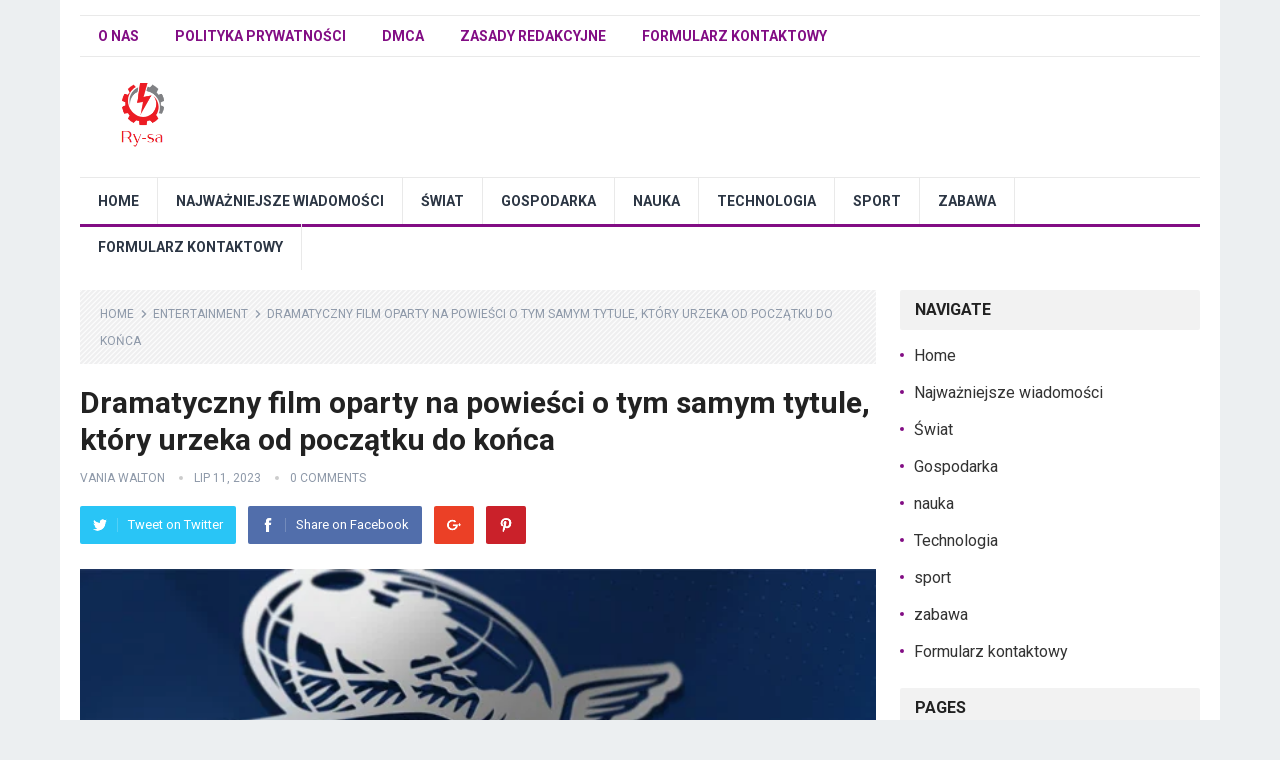

--- FILE ---
content_type: text/html; charset=UTF-8
request_url: https://ry-sa.pl/dramatyczny-film-oparty-na-powiesci-o-tym-samym-tytule-ktory-urzeka-od-poczatku-do-konca/
body_size: 18274
content:
<!DOCTYPE html>
<html lang="pl-PL">
<head>
<meta charset="UTF-8">
<meta name="viewport" content="width=device-width, initial-scale=1">
<meta http-equiv="X-UA-Compatible" content="IE=edge">
<meta name="HandheldFriendly" content="true">
<link rel="profile" href="https://gmpg.org/xfn/11">
<link rel="icon" type="image/png" href="https://ry-sa.pl/wp-content/uploads/2025/12/Screenshot_108.png" />
<meta name='robots' content='index, follow, max-image-preview:large, max-snippet:-1, max-video-preview:-1' />

	<!-- This site is optimized with the Yoast SEO plugin v26.4 - https://yoast.com/wordpress/plugins/seo/ -->
	<title>Dramatyczny film oparty na powieści o tym samym tytule, który urzeka od początku do końca</title><link rel="preload" as="style" href="https://fonts.googleapis.com/css?family=Roboto%3Aregular%2Citalic%2C700%26amp%3Bsubset%3Dlatin%2C&#038;display=swap" /><link rel="stylesheet" href="https://fonts.googleapis.com/css?family=Roboto%3Aregular%2Citalic%2C700%26amp%3Bsubset%3Dlatin%2C&#038;display=swap" media="print" onload="this.media='all'" /><noscript><link rel="stylesheet" href="https://fonts.googleapis.com/css?family=Roboto%3Aregular%2Citalic%2C700%26amp%3Bsubset%3Dlatin%2C&#038;display=swap" /></noscript>
	<link rel="canonical" href="https://ry-sa.pl/dramatyczny-film-oparty-na-powiesci-o-tym-samym-tytule-ktory-urzeka-od-poczatku-do-konca/" />
	<meta property="og:locale" content="pl_PL" />
	<meta property="og:type" content="article" />
	<meta property="og:title" content="Dramatyczny film oparty na powieści o tym samym tytule, który urzeka od początku do końca" />
	<meta property="og:description" content="Netflixa Oferuje najbardziej zróżnicowaną zawartość w katalogu filmów dokumentalnych, filmów i seriali, w których czasami wykracza poza surową rzeczywistość i bardziej bierze pod uwagę, że jeśli to, co jest produkowane,..." />
	<meta property="og:url" content="https://ry-sa.pl/dramatyczny-film-oparty-na-powiesci-o-tym-samym-tytule-ktory-urzeka-od-poczatku-do-konca/" />
	<meta property="og:site_name" content="ry-sa.pl" />
	<meta property="article:published_time" content="2023-07-11T06:42:13+00:00" />
	<meta property="og:image" content="http://www.eluniversal.com.mx/pf/resources/website/eluniversal/h2.webp?d=313" />
	<meta name="author" content="Vania Walton" />
	<meta name="twitter:card" content="summary_large_image" />
	<meta name="twitter:image" content="http://www.eluniversal.com.mx/pf/resources/website/eluniversal/h2.webp?d=313" />
	<meta name="twitter:label1" content="Napisane przez" />
	<meta name="twitter:data1" content="Vania Walton" />
	<meta name="twitter:label2" content="Szacowany czas czytania" />
	<meta name="twitter:data2" content="2 minuty" />
	<script type="application/ld+json" class="yoast-schema-graph">{"@context":"https://schema.org","@graph":[{"@type":"NewsArticle","@id":"https://ry-sa.pl/dramatyczny-film-oparty-na-powiesci-o-tym-samym-tytule-ktory-urzeka-od-poczatku-do-konca/#article","isPartOf":{"@id":"https://ry-sa.pl/dramatyczny-film-oparty-na-powiesci-o-tym-samym-tytule-ktory-urzeka-od-poczatku-do-konca/"},"author":{"name":"Vania Walton","@id":"https://ry-sa.pl/#/schema/person/4a2ac20c64975223ab832f9b9db29999"},"headline":"Dramatyczny film oparty na powieści o tym samym tytule, który urzeka od początku do końca","datePublished":"2023-07-11T06:42:13+00:00","mainEntityOfPage":{"@id":"https://ry-sa.pl/dramatyczny-film-oparty-na-powiesci-o-tym-samym-tytule-ktory-urzeka-od-poczatku-do-konca/"},"wordCount":365,"commentCount":0,"publisher":{"@id":"https://ry-sa.pl/#organization"},"image":{"@id":"https://ry-sa.pl/dramatyczny-film-oparty-na-powiesci-o-tym-samym-tytule-ktory-urzeka-od-poczatku-do-konca/#primaryimage"},"thumbnailUrl":"http://www.eluniversal.com.mx/pf/resources/website/eluniversal/h2.webp?d=313","articleSection":["entertainment"],"inLanguage":"pl-PL","potentialAction":[{"@type":"CommentAction","name":"Comment","target":["https://ry-sa.pl/dramatyczny-film-oparty-na-powiesci-o-tym-samym-tytule-ktory-urzeka-od-poczatku-do-konca/#respond"]}]},{"@type":"WebPage","@id":"https://ry-sa.pl/dramatyczny-film-oparty-na-powiesci-o-tym-samym-tytule-ktory-urzeka-od-poczatku-do-konca/","url":"https://ry-sa.pl/dramatyczny-film-oparty-na-powiesci-o-tym-samym-tytule-ktory-urzeka-od-poczatku-do-konca/","name":"Dramatyczny film oparty na powieści o tym samym tytule, który urzeka od początku do końca","isPartOf":{"@id":"https://ry-sa.pl/#website"},"primaryImageOfPage":"http://www.eluniversal.com.mx/pf/resources/website/eluniversal/h2.webp?d=313","image":["http://www.eluniversal.com.mx/pf/resources/website/eluniversal/h2.webp?d=313"],"thumbnailUrl":"http://www.eluniversal.com.mx/pf/resources/website/eluniversal/h2.webp?d=313","datePublished":"2023-07-11T06:42:13+00:00","inLanguage":"pl-PL","potentialAction":[{"@type":"ReadAction","target":["https://ry-sa.pl/dramatyczny-film-oparty-na-powiesci-o-tym-samym-tytule-ktory-urzeka-od-poczatku-do-konca/"]}]},{"@type":"ImageObject","inLanguage":"pl-PL","@id":"https://ry-sa.pl/dramatyczny-film-oparty-na-powiesci-o-tym-samym-tytule-ktory-urzeka-od-poczatku-do-konca/#primaryimage","url":"http://www.eluniversal.com.mx/pf/resources/website/eluniversal/h2.webp?d=313","contentUrl":"http://www.eluniversal.com.mx/pf/resources/website/eluniversal/h2.webp?d=313","caption":"Dramatyczny film oparty na powieści o tym samym tytule, który urzeka od początku do końca"},{"@type":"WebSite","@id":"https://ry-sa.pl/#website","url":"https://ry-sa.pl/","name":"ry-sa.pl","description":"Wszystkie najświeższe informacje o Polsce z Czasu e Biznesu.","publisher":{"@id":"https://ry-sa.pl/#organization"},"potentialAction":[{"@type":"SearchAction","target":{"@type":"EntryPoint","urlTemplate":"https://ry-sa.pl/?s={search_term_string}"},"query-input":{"@type":"PropertyValueSpecification","valueRequired":true,"valueName":"search_term_string"}}],"inLanguage":"pl-PL"},{"@type":"Organization","@id":"https://ry-sa.pl/#organization","name":"ry-sa.pl","url":"https://ry-sa.pl/","logo":{"@type":"ImageObject","inLanguage":"pl-PL","@id":"https://ry-sa.pl/#/schema/logo/image/","url":"http://ry-sa.pl/wp-content/uploads/2021/02/ry-sa-Logo.png","contentUrl":"http://ry-sa.pl/wp-content/uploads/2021/02/ry-sa-Logo.png","width":266,"height":155,"caption":"ry-sa.pl"},"image":{"@id":"https://ry-sa.pl/#/schema/logo/image/"}},{"@type":"Person","@id":"https://ry-sa.pl/#/schema/person/4a2ac20c64975223ab832f9b9db29999","name":"Vania Walton","image":{"@type":"ImageObject","inLanguage":"pl-PL","@id":"https://ry-sa.pl/#/schema/person/image/","url":"https://secure.gravatar.com/avatar/5f23be1379e2ac9b56b76905483793c7effdb4225dbd1a8876c6dda9df3bc7c1?s=96&d=mm&r=g","contentUrl":"https://secure.gravatar.com/avatar/5f23be1379e2ac9b56b76905483793c7effdb4225dbd1a8876c6dda9df3bc7c1?s=96&d=mm&r=g","caption":"Vania Walton"},"description":"\"Niezależny przedsiębiorca. Komunikator. Gracz. Odkrywca. Praktyk popkultury.\""}]}</script>
	<!-- / Yoast SEO plugin. -->


<link rel='dns-prefetch' href='//stats.wp.com' />
<link rel='dns-prefetch' href='//fonts.googleapis.com' />
<link href='https://fonts.gstatic.com' crossorigin rel='preconnect' />
<link rel="alternate" type="application/rss+xml" title="ry-sa.pl &raquo; Kanał z wpisami" href="https://ry-sa.pl/feed/" />
<link rel="alternate" type="application/rss+xml" title="ry-sa.pl &raquo; Kanał z komentarzami" href="https://ry-sa.pl/comments/feed/" />
<link rel="alternate" type="application/rss+xml" title="ry-sa.pl &raquo; Dramatyczny film oparty na powieści o tym samym tytule, który urzeka od początku do końca Kanał z komentarzami" href="https://ry-sa.pl/dramatyczny-film-oparty-na-powiesci-o-tym-samym-tytule-ktory-urzeka-od-poczatku-do-konca/feed/" />
<link rel="alternate" title="oEmbed (JSON)" type="application/json+oembed" href="https://ry-sa.pl/wp-json/oembed/1.0/embed?url=https%3A%2F%2Fry-sa.pl%2Fdramatyczny-film-oparty-na-powiesci-o-tym-samym-tytule-ktory-urzeka-od-poczatku-do-konca%2F" />
<link rel="alternate" title="oEmbed (XML)" type="text/xml+oembed" href="https://ry-sa.pl/wp-json/oembed/1.0/embed?url=https%3A%2F%2Fry-sa.pl%2Fdramatyczny-film-oparty-na-powiesci-o-tym-samym-tytule-ktory-urzeka-od-poczatku-do-konca%2F&#038;format=xml" />
<style id='wp-img-auto-sizes-contain-inline-css' type='text/css'>
img:is([sizes=auto i],[sizes^="auto," i]){contain-intrinsic-size:3000px 1500px}
/*# sourceURL=wp-img-auto-sizes-contain-inline-css */
</style>
<style id='wp-emoji-styles-inline-css' type='text/css'>

	img.wp-smiley, img.emoji {
		display: inline !important;
		border: none !important;
		box-shadow: none !important;
		height: 1em !important;
		width: 1em !important;
		margin: 0 0.07em !important;
		vertical-align: -0.1em !important;
		background: none !important;
		padding: 0 !important;
	}
/*# sourceURL=wp-emoji-styles-inline-css */
</style>
<style id='wp-block-library-inline-css' type='text/css'>
:root{--wp-block-synced-color:#7a00df;--wp-block-synced-color--rgb:122,0,223;--wp-bound-block-color:var(--wp-block-synced-color);--wp-editor-canvas-background:#ddd;--wp-admin-theme-color:#007cba;--wp-admin-theme-color--rgb:0,124,186;--wp-admin-theme-color-darker-10:#006ba1;--wp-admin-theme-color-darker-10--rgb:0,107,160.5;--wp-admin-theme-color-darker-20:#005a87;--wp-admin-theme-color-darker-20--rgb:0,90,135;--wp-admin-border-width-focus:2px}@media (min-resolution:192dpi){:root{--wp-admin-border-width-focus:1.5px}}.wp-element-button{cursor:pointer}:root .has-very-light-gray-background-color{background-color:#eee}:root .has-very-dark-gray-background-color{background-color:#313131}:root .has-very-light-gray-color{color:#eee}:root .has-very-dark-gray-color{color:#313131}:root .has-vivid-green-cyan-to-vivid-cyan-blue-gradient-background{background:linear-gradient(135deg,#00d084,#0693e3)}:root .has-purple-crush-gradient-background{background:linear-gradient(135deg,#34e2e4,#4721fb 50%,#ab1dfe)}:root .has-hazy-dawn-gradient-background{background:linear-gradient(135deg,#faaca8,#dad0ec)}:root .has-subdued-olive-gradient-background{background:linear-gradient(135deg,#fafae1,#67a671)}:root .has-atomic-cream-gradient-background{background:linear-gradient(135deg,#fdd79a,#004a59)}:root .has-nightshade-gradient-background{background:linear-gradient(135deg,#330968,#31cdcf)}:root .has-midnight-gradient-background{background:linear-gradient(135deg,#020381,#2874fc)}:root{--wp--preset--font-size--normal:16px;--wp--preset--font-size--huge:42px}.has-regular-font-size{font-size:1em}.has-larger-font-size{font-size:2.625em}.has-normal-font-size{font-size:var(--wp--preset--font-size--normal)}.has-huge-font-size{font-size:var(--wp--preset--font-size--huge)}.has-text-align-center{text-align:center}.has-text-align-left{text-align:left}.has-text-align-right{text-align:right}.has-fit-text{white-space:nowrap!important}#end-resizable-editor-section{display:none}.aligncenter{clear:both}.items-justified-left{justify-content:flex-start}.items-justified-center{justify-content:center}.items-justified-right{justify-content:flex-end}.items-justified-space-between{justify-content:space-between}.screen-reader-text{border:0;clip-path:inset(50%);height:1px;margin:-1px;overflow:hidden;padding:0;position:absolute;width:1px;word-wrap:normal!important}.screen-reader-text:focus{background-color:#ddd;clip-path:none;color:#444;display:block;font-size:1em;height:auto;left:5px;line-height:normal;padding:15px 23px 14px;text-decoration:none;top:5px;width:auto;z-index:100000}html :where(.has-border-color){border-style:solid}html :where([style*=border-top-color]){border-top-style:solid}html :where([style*=border-right-color]){border-right-style:solid}html :where([style*=border-bottom-color]){border-bottom-style:solid}html :where([style*=border-left-color]){border-left-style:solid}html :where([style*=border-width]){border-style:solid}html :where([style*=border-top-width]){border-top-style:solid}html :where([style*=border-right-width]){border-right-style:solid}html :where([style*=border-bottom-width]){border-bottom-style:solid}html :where([style*=border-left-width]){border-left-style:solid}html :where(img[class*=wp-image-]){height:auto;max-width:100%}:where(figure){margin:0 0 1em}html :where(.is-position-sticky){--wp-admin--admin-bar--position-offset:var(--wp-admin--admin-bar--height,0px)}@media screen and (max-width:600px){html :where(.is-position-sticky){--wp-admin--admin-bar--position-offset:0px}}

/*# sourceURL=wp-block-library-inline-css */
</style><style id='global-styles-inline-css' type='text/css'>
:root{--wp--preset--aspect-ratio--square: 1;--wp--preset--aspect-ratio--4-3: 4/3;--wp--preset--aspect-ratio--3-4: 3/4;--wp--preset--aspect-ratio--3-2: 3/2;--wp--preset--aspect-ratio--2-3: 2/3;--wp--preset--aspect-ratio--16-9: 16/9;--wp--preset--aspect-ratio--9-16: 9/16;--wp--preset--color--black: #000000;--wp--preset--color--cyan-bluish-gray: #abb8c3;--wp--preset--color--white: #ffffff;--wp--preset--color--pale-pink: #f78da7;--wp--preset--color--vivid-red: #cf2e2e;--wp--preset--color--luminous-vivid-orange: #ff6900;--wp--preset--color--luminous-vivid-amber: #fcb900;--wp--preset--color--light-green-cyan: #7bdcb5;--wp--preset--color--vivid-green-cyan: #00d084;--wp--preset--color--pale-cyan-blue: #8ed1fc;--wp--preset--color--vivid-cyan-blue: #0693e3;--wp--preset--color--vivid-purple: #9b51e0;--wp--preset--gradient--vivid-cyan-blue-to-vivid-purple: linear-gradient(135deg,rgb(6,147,227) 0%,rgb(155,81,224) 100%);--wp--preset--gradient--light-green-cyan-to-vivid-green-cyan: linear-gradient(135deg,rgb(122,220,180) 0%,rgb(0,208,130) 100%);--wp--preset--gradient--luminous-vivid-amber-to-luminous-vivid-orange: linear-gradient(135deg,rgb(252,185,0) 0%,rgb(255,105,0) 100%);--wp--preset--gradient--luminous-vivid-orange-to-vivid-red: linear-gradient(135deg,rgb(255,105,0) 0%,rgb(207,46,46) 100%);--wp--preset--gradient--very-light-gray-to-cyan-bluish-gray: linear-gradient(135deg,rgb(238,238,238) 0%,rgb(169,184,195) 100%);--wp--preset--gradient--cool-to-warm-spectrum: linear-gradient(135deg,rgb(74,234,220) 0%,rgb(151,120,209) 20%,rgb(207,42,186) 40%,rgb(238,44,130) 60%,rgb(251,105,98) 80%,rgb(254,248,76) 100%);--wp--preset--gradient--blush-light-purple: linear-gradient(135deg,rgb(255,206,236) 0%,rgb(152,150,240) 100%);--wp--preset--gradient--blush-bordeaux: linear-gradient(135deg,rgb(254,205,165) 0%,rgb(254,45,45) 50%,rgb(107,0,62) 100%);--wp--preset--gradient--luminous-dusk: linear-gradient(135deg,rgb(255,203,112) 0%,rgb(199,81,192) 50%,rgb(65,88,208) 100%);--wp--preset--gradient--pale-ocean: linear-gradient(135deg,rgb(255,245,203) 0%,rgb(182,227,212) 50%,rgb(51,167,181) 100%);--wp--preset--gradient--electric-grass: linear-gradient(135deg,rgb(202,248,128) 0%,rgb(113,206,126) 100%);--wp--preset--gradient--midnight: linear-gradient(135deg,rgb(2,3,129) 0%,rgb(40,116,252) 100%);--wp--preset--font-size--small: 13px;--wp--preset--font-size--medium: 20px;--wp--preset--font-size--large: 36px;--wp--preset--font-size--x-large: 42px;--wp--preset--spacing--20: 0.44rem;--wp--preset--spacing--30: 0.67rem;--wp--preset--spacing--40: 1rem;--wp--preset--spacing--50: 1.5rem;--wp--preset--spacing--60: 2.25rem;--wp--preset--spacing--70: 3.38rem;--wp--preset--spacing--80: 5.06rem;--wp--preset--shadow--natural: 6px 6px 9px rgba(0, 0, 0, 0.2);--wp--preset--shadow--deep: 12px 12px 50px rgba(0, 0, 0, 0.4);--wp--preset--shadow--sharp: 6px 6px 0px rgba(0, 0, 0, 0.2);--wp--preset--shadow--outlined: 6px 6px 0px -3px rgb(255, 255, 255), 6px 6px rgb(0, 0, 0);--wp--preset--shadow--crisp: 6px 6px 0px rgb(0, 0, 0);}:where(.is-layout-flex){gap: 0.5em;}:where(.is-layout-grid){gap: 0.5em;}body .is-layout-flex{display: flex;}.is-layout-flex{flex-wrap: wrap;align-items: center;}.is-layout-flex > :is(*, div){margin: 0;}body .is-layout-grid{display: grid;}.is-layout-grid > :is(*, div){margin: 0;}:where(.wp-block-columns.is-layout-flex){gap: 2em;}:where(.wp-block-columns.is-layout-grid){gap: 2em;}:where(.wp-block-post-template.is-layout-flex){gap: 1.25em;}:where(.wp-block-post-template.is-layout-grid){gap: 1.25em;}.has-black-color{color: var(--wp--preset--color--black) !important;}.has-cyan-bluish-gray-color{color: var(--wp--preset--color--cyan-bluish-gray) !important;}.has-white-color{color: var(--wp--preset--color--white) !important;}.has-pale-pink-color{color: var(--wp--preset--color--pale-pink) !important;}.has-vivid-red-color{color: var(--wp--preset--color--vivid-red) !important;}.has-luminous-vivid-orange-color{color: var(--wp--preset--color--luminous-vivid-orange) !important;}.has-luminous-vivid-amber-color{color: var(--wp--preset--color--luminous-vivid-amber) !important;}.has-light-green-cyan-color{color: var(--wp--preset--color--light-green-cyan) !important;}.has-vivid-green-cyan-color{color: var(--wp--preset--color--vivid-green-cyan) !important;}.has-pale-cyan-blue-color{color: var(--wp--preset--color--pale-cyan-blue) !important;}.has-vivid-cyan-blue-color{color: var(--wp--preset--color--vivid-cyan-blue) !important;}.has-vivid-purple-color{color: var(--wp--preset--color--vivid-purple) !important;}.has-black-background-color{background-color: var(--wp--preset--color--black) !important;}.has-cyan-bluish-gray-background-color{background-color: var(--wp--preset--color--cyan-bluish-gray) !important;}.has-white-background-color{background-color: var(--wp--preset--color--white) !important;}.has-pale-pink-background-color{background-color: var(--wp--preset--color--pale-pink) !important;}.has-vivid-red-background-color{background-color: var(--wp--preset--color--vivid-red) !important;}.has-luminous-vivid-orange-background-color{background-color: var(--wp--preset--color--luminous-vivid-orange) !important;}.has-luminous-vivid-amber-background-color{background-color: var(--wp--preset--color--luminous-vivid-amber) !important;}.has-light-green-cyan-background-color{background-color: var(--wp--preset--color--light-green-cyan) !important;}.has-vivid-green-cyan-background-color{background-color: var(--wp--preset--color--vivid-green-cyan) !important;}.has-pale-cyan-blue-background-color{background-color: var(--wp--preset--color--pale-cyan-blue) !important;}.has-vivid-cyan-blue-background-color{background-color: var(--wp--preset--color--vivid-cyan-blue) !important;}.has-vivid-purple-background-color{background-color: var(--wp--preset--color--vivid-purple) !important;}.has-black-border-color{border-color: var(--wp--preset--color--black) !important;}.has-cyan-bluish-gray-border-color{border-color: var(--wp--preset--color--cyan-bluish-gray) !important;}.has-white-border-color{border-color: var(--wp--preset--color--white) !important;}.has-pale-pink-border-color{border-color: var(--wp--preset--color--pale-pink) !important;}.has-vivid-red-border-color{border-color: var(--wp--preset--color--vivid-red) !important;}.has-luminous-vivid-orange-border-color{border-color: var(--wp--preset--color--luminous-vivid-orange) !important;}.has-luminous-vivid-amber-border-color{border-color: var(--wp--preset--color--luminous-vivid-amber) !important;}.has-light-green-cyan-border-color{border-color: var(--wp--preset--color--light-green-cyan) !important;}.has-vivid-green-cyan-border-color{border-color: var(--wp--preset--color--vivid-green-cyan) !important;}.has-pale-cyan-blue-border-color{border-color: var(--wp--preset--color--pale-cyan-blue) !important;}.has-vivid-cyan-blue-border-color{border-color: var(--wp--preset--color--vivid-cyan-blue) !important;}.has-vivid-purple-border-color{border-color: var(--wp--preset--color--vivid-purple) !important;}.has-vivid-cyan-blue-to-vivid-purple-gradient-background{background: var(--wp--preset--gradient--vivid-cyan-blue-to-vivid-purple) !important;}.has-light-green-cyan-to-vivid-green-cyan-gradient-background{background: var(--wp--preset--gradient--light-green-cyan-to-vivid-green-cyan) !important;}.has-luminous-vivid-amber-to-luminous-vivid-orange-gradient-background{background: var(--wp--preset--gradient--luminous-vivid-amber-to-luminous-vivid-orange) !important;}.has-luminous-vivid-orange-to-vivid-red-gradient-background{background: var(--wp--preset--gradient--luminous-vivid-orange-to-vivid-red) !important;}.has-very-light-gray-to-cyan-bluish-gray-gradient-background{background: var(--wp--preset--gradient--very-light-gray-to-cyan-bluish-gray) !important;}.has-cool-to-warm-spectrum-gradient-background{background: var(--wp--preset--gradient--cool-to-warm-spectrum) !important;}.has-blush-light-purple-gradient-background{background: var(--wp--preset--gradient--blush-light-purple) !important;}.has-blush-bordeaux-gradient-background{background: var(--wp--preset--gradient--blush-bordeaux) !important;}.has-luminous-dusk-gradient-background{background: var(--wp--preset--gradient--luminous-dusk) !important;}.has-pale-ocean-gradient-background{background: var(--wp--preset--gradient--pale-ocean) !important;}.has-electric-grass-gradient-background{background: var(--wp--preset--gradient--electric-grass) !important;}.has-midnight-gradient-background{background: var(--wp--preset--gradient--midnight) !important;}.has-small-font-size{font-size: var(--wp--preset--font-size--small) !important;}.has-medium-font-size{font-size: var(--wp--preset--font-size--medium) !important;}.has-large-font-size{font-size: var(--wp--preset--font-size--large) !important;}.has-x-large-font-size{font-size: var(--wp--preset--font-size--x-large) !important;}
/*# sourceURL=global-styles-inline-css */
</style>

<style id='classic-theme-styles-inline-css' type='text/css'>
/*! This file is auto-generated */
.wp-block-button__link{color:#fff;background-color:#32373c;border-radius:9999px;box-shadow:none;text-decoration:none;padding:calc(.667em + 2px) calc(1.333em + 2px);font-size:1.125em}.wp-block-file__button{background:#32373c;color:#fff;text-decoration:none}
/*# sourceURL=/wp-includes/css/classic-themes.min.css */
</style>
<link rel='stylesheet' id='dashicons-css' href='https://ry-sa.pl/wp-includes/css/dashicons.min.css?ver=6.9' type='text/css' media='all' />
<link rel='stylesheet' id='admin-bar-css' href='https://ry-sa.pl/wp-includes/css/admin-bar.min.css?ver=6.9' type='text/css' media='all' />
<style id='admin-bar-inline-css' type='text/css'>

    /* Hide CanvasJS credits for P404 charts specifically */
    #p404RedirectChart .canvasjs-chart-credit {
        display: none !important;
    }
    
    #p404RedirectChart canvas {
        border-radius: 6px;
    }

    .p404-redirect-adminbar-weekly-title {
        font-weight: bold;
        font-size: 14px;
        color: #fff;
        margin-bottom: 6px;
    }

    #wpadminbar #wp-admin-bar-p404_free_top_button .ab-icon:before {
        content: "\f103";
        color: #dc3545;
        top: 3px;
    }
    
    #wp-admin-bar-p404_free_top_button .ab-item {
        min-width: 80px !important;
        padding: 0px !important;
    }
    
    /* Ensure proper positioning and z-index for P404 dropdown */
    .p404-redirect-adminbar-dropdown-wrap { 
        min-width: 0; 
        padding: 0;
        position: static !important;
    }
    
    #wpadminbar #wp-admin-bar-p404_free_top_button_dropdown {
        position: static !important;
    }
    
    #wpadminbar #wp-admin-bar-p404_free_top_button_dropdown .ab-item {
        padding: 0 !important;
        margin: 0 !important;
    }
    
    .p404-redirect-dropdown-container {
        min-width: 340px;
        padding: 18px 18px 12px 18px;
        background: #23282d !important;
        color: #fff;
        border-radius: 12px;
        box-shadow: 0 8px 32px rgba(0,0,0,0.25);
        margin-top: 10px;
        position: relative !important;
        z-index: 999999 !important;
        display: block !important;
        border: 1px solid #444;
    }
    
    /* Ensure P404 dropdown appears on hover */
    #wpadminbar #wp-admin-bar-p404_free_top_button .p404-redirect-dropdown-container { 
        display: none !important;
    }
    
    #wpadminbar #wp-admin-bar-p404_free_top_button:hover .p404-redirect-dropdown-container { 
        display: block !important;
    }
    
    #wpadminbar #wp-admin-bar-p404_free_top_button:hover #wp-admin-bar-p404_free_top_button_dropdown .p404-redirect-dropdown-container {
        display: block !important;
    }
    
    .p404-redirect-card {
        background: #2c3338;
        border-radius: 8px;
        padding: 18px 18px 12px 18px;
        box-shadow: 0 2px 8px rgba(0,0,0,0.07);
        display: flex;
        flex-direction: column;
        align-items: flex-start;
        border: 1px solid #444;
    }
    
    .p404-redirect-btn {
        display: inline-block;
        background: #dc3545;
        color: #fff !important;
        font-weight: bold;
        padding: 5px 22px;
        border-radius: 8px;
        text-decoration: none;
        font-size: 17px;
        transition: background 0.2s, box-shadow 0.2s;
        margin-top: 8px;
        box-shadow: 0 2px 8px rgba(220,53,69,0.15);
        text-align: center;
        line-height: 1.6;
    }
    
    .p404-redirect-btn:hover {
        background: #c82333;
        color: #fff !important;
        box-shadow: 0 4px 16px rgba(220,53,69,0.25);
    }
    
    /* Prevent conflicts with other admin bar dropdowns */
    #wpadminbar .ab-top-menu > li:hover > .ab-item,
    #wpadminbar .ab-top-menu > li.hover > .ab-item {
        z-index: auto;
    }
    
    #wpadminbar #wp-admin-bar-p404_free_top_button:hover > .ab-item {
        z-index: 999998 !important;
    }
    
/*# sourceURL=admin-bar-inline-css */
</style>

<link rel='stylesheet' id='standard_pro-style-css' href='https://ry-sa.pl/wp-content/themes/standard-pro/style.css?ver=20180523' type='text/css' media='all' />
<link rel='stylesheet' id='genericons-style-css' href='https://ry-sa.pl/wp-content/themes/standard-pro/genericons/genericons.css?ver=6.9' type='text/css' media='all' />
<link rel='stylesheet' id='responsive-style-css' href='https://ry-sa.pl/wp-content/themes/standard-pro/responsive.css?ver=20171012' type='text/css' media='all' />
<script type="text/javascript" src="https://ry-sa.pl/wp-includes/js/jquery/jquery.min.js?ver=3.7.1" id="jquery-core-js" defer></script>

<link rel="https://api.w.org/" href="https://ry-sa.pl/wp-json/" /><link rel="alternate" title="JSON" type="application/json" href="https://ry-sa.pl/wp-json/wp/v2/posts/38646" /><link rel="EditURI" type="application/rsd+xml" title="RSD" href="https://ry-sa.pl/xmlrpc.php?rsd" />
<meta name="generator" content="WordPress 6.9" />
<link rel='shortlink' href='https://ry-sa.pl/?p=38646' />
<meta name="google-site-verification" content="GtRuZ86xRbICLUR46BZWUfDwc5cLtYIxAg4akFXj-r0" />

<meta name="google-site-verification" content="tUDr8HGailKpeGNmhMNvYus7d7BdN2pMmjXveKkh3_8" />	<style>img#wpstats{display:none}</style>
		<link rel="pingback" href="https://ry-sa.pl/xmlrpc.php">
<!-- Begin Custom CSS -->
<style type="text/css" id="demo-custom-css">
.primary{color:#820d84;}
</style>
<!-- End Custom CSS -->
<style type="text/css">.saboxplugin-wrap{-webkit-box-sizing:border-box;-moz-box-sizing:border-box;-ms-box-sizing:border-box;box-sizing:border-box;border:1px solid #eee;width:100%;clear:both;display:block;overflow:hidden;word-wrap:break-word;position:relative}.saboxplugin-wrap .saboxplugin-gravatar{float:left;padding:0 20px 20px 20px}.saboxplugin-wrap .saboxplugin-gravatar img{max-width:100px;height:auto;border-radius:0;}.saboxplugin-wrap .saboxplugin-authorname{font-size:18px;line-height:1;margin:20px 0 0 20px;display:block}.saboxplugin-wrap .saboxplugin-authorname a{text-decoration:none}.saboxplugin-wrap .saboxplugin-authorname a:focus{outline:0}.saboxplugin-wrap .saboxplugin-desc{display:block;margin:5px 20px}.saboxplugin-wrap .saboxplugin-desc a{text-decoration:underline}.saboxplugin-wrap .saboxplugin-desc p{margin:5px 0 12px}.saboxplugin-wrap .saboxplugin-web{margin:0 20px 15px;text-align:left}.saboxplugin-wrap .sab-web-position{text-align:right}.saboxplugin-wrap .saboxplugin-web a{color:#ccc;text-decoration:none}.saboxplugin-wrap .saboxplugin-socials{position:relative;display:block;background:#fcfcfc;padding:5px;border-top:1px solid #eee}.saboxplugin-wrap .saboxplugin-socials a svg{width:20px;height:20px}.saboxplugin-wrap .saboxplugin-socials a svg .st2{fill:#fff; transform-origin:center center;}.saboxplugin-wrap .saboxplugin-socials a svg .st1{fill:rgba(0,0,0,.3)}.saboxplugin-wrap .saboxplugin-socials a:hover{opacity:.8;-webkit-transition:opacity .4s;-moz-transition:opacity .4s;-o-transition:opacity .4s;transition:opacity .4s;box-shadow:none!important;-webkit-box-shadow:none!important}.saboxplugin-wrap .saboxplugin-socials .saboxplugin-icon-color{box-shadow:none;padding:0;border:0;-webkit-transition:opacity .4s;-moz-transition:opacity .4s;-o-transition:opacity .4s;transition:opacity .4s;display:inline-block;color:#fff;font-size:0;text-decoration:inherit;margin:5px;-webkit-border-radius:0;-moz-border-radius:0;-ms-border-radius:0;-o-border-radius:0;border-radius:0;overflow:hidden}.saboxplugin-wrap .saboxplugin-socials .saboxplugin-icon-grey{text-decoration:inherit;box-shadow:none;position:relative;display:-moz-inline-stack;display:inline-block;vertical-align:middle;zoom:1;margin:10px 5px;color:#444;fill:#444}.clearfix:after,.clearfix:before{content:' ';display:table;line-height:0;clear:both}.ie7 .clearfix{zoom:1}.saboxplugin-socials.sabox-colored .saboxplugin-icon-color .sab-twitch{border-color:#38245c}.saboxplugin-socials.sabox-colored .saboxplugin-icon-color .sab-behance{border-color:#003eb0}.saboxplugin-socials.sabox-colored .saboxplugin-icon-color .sab-deviantart{border-color:#036824}.saboxplugin-socials.sabox-colored .saboxplugin-icon-color .sab-digg{border-color:#00327c}.saboxplugin-socials.sabox-colored .saboxplugin-icon-color .sab-dribbble{border-color:#ba1655}.saboxplugin-socials.sabox-colored .saboxplugin-icon-color .sab-facebook{border-color:#1e2e4f}.saboxplugin-socials.sabox-colored .saboxplugin-icon-color .sab-flickr{border-color:#003576}.saboxplugin-socials.sabox-colored .saboxplugin-icon-color .sab-github{border-color:#264874}.saboxplugin-socials.sabox-colored .saboxplugin-icon-color .sab-google{border-color:#0b51c5}.saboxplugin-socials.sabox-colored .saboxplugin-icon-color .sab-html5{border-color:#902e13}.saboxplugin-socials.sabox-colored .saboxplugin-icon-color .sab-instagram{border-color:#1630aa}.saboxplugin-socials.sabox-colored .saboxplugin-icon-color .sab-linkedin{border-color:#00344f}.saboxplugin-socials.sabox-colored .saboxplugin-icon-color .sab-pinterest{border-color:#5b040e}.saboxplugin-socials.sabox-colored .saboxplugin-icon-color .sab-reddit{border-color:#992900}.saboxplugin-socials.sabox-colored .saboxplugin-icon-color .sab-rss{border-color:#a43b0a}.saboxplugin-socials.sabox-colored .saboxplugin-icon-color .sab-sharethis{border-color:#5d8420}.saboxplugin-socials.sabox-colored .saboxplugin-icon-color .sab-soundcloud{border-color:#995200}.saboxplugin-socials.sabox-colored .saboxplugin-icon-color .sab-spotify{border-color:#0f612c}.saboxplugin-socials.sabox-colored .saboxplugin-icon-color .sab-stackoverflow{border-color:#a95009}.saboxplugin-socials.sabox-colored .saboxplugin-icon-color .sab-steam{border-color:#006388}.saboxplugin-socials.sabox-colored .saboxplugin-icon-color .sab-user_email{border-color:#b84e05}.saboxplugin-socials.sabox-colored .saboxplugin-icon-color .sab-tumblr{border-color:#10151b}.saboxplugin-socials.sabox-colored .saboxplugin-icon-color .sab-twitter{border-color:#0967a0}.saboxplugin-socials.sabox-colored .saboxplugin-icon-color .sab-vimeo{border-color:#0d7091}.saboxplugin-socials.sabox-colored .saboxplugin-icon-color .sab-windows{border-color:#003f71}.saboxplugin-socials.sabox-colored .saboxplugin-icon-color .sab-whatsapp{border-color:#003f71}.saboxplugin-socials.sabox-colored .saboxplugin-icon-color .sab-wordpress{border-color:#0f3647}.saboxplugin-socials.sabox-colored .saboxplugin-icon-color .sab-yahoo{border-color:#14002d}.saboxplugin-socials.sabox-colored .saboxplugin-icon-color .sab-youtube{border-color:#900}.saboxplugin-socials.sabox-colored .saboxplugin-icon-color .sab-xing{border-color:#000202}.saboxplugin-socials.sabox-colored .saboxplugin-icon-color .sab-mixcloud{border-color:#2475a0}.saboxplugin-socials.sabox-colored .saboxplugin-icon-color .sab-vk{border-color:#243549}.saboxplugin-socials.sabox-colored .saboxplugin-icon-color .sab-medium{border-color:#00452c}.saboxplugin-socials.sabox-colored .saboxplugin-icon-color .sab-quora{border-color:#420e00}.saboxplugin-socials.sabox-colored .saboxplugin-icon-color .sab-meetup{border-color:#9b181c}.saboxplugin-socials.sabox-colored .saboxplugin-icon-color .sab-goodreads{border-color:#000}.saboxplugin-socials.sabox-colored .saboxplugin-icon-color .sab-snapchat{border-color:#999700}.saboxplugin-socials.sabox-colored .saboxplugin-icon-color .sab-500px{border-color:#00557f}.saboxplugin-socials.sabox-colored .saboxplugin-icon-color .sab-mastodont{border-color:#185886}.sabox-plus-item{margin-bottom:20px}@media screen and (max-width:480px){.saboxplugin-wrap{text-align:center}.saboxplugin-wrap .saboxplugin-gravatar{float:none;padding:20px 0;text-align:center;margin:0 auto;display:block}.saboxplugin-wrap .saboxplugin-gravatar img{float:none;display:inline-block;display:-moz-inline-stack;vertical-align:middle;zoom:1}.saboxplugin-wrap .saboxplugin-desc{margin:0 10px 20px;text-align:center}.saboxplugin-wrap .saboxplugin-authorname{text-align:center;margin:10px 0 20px}}body .saboxplugin-authorname a,body .saboxplugin-authorname a:hover{box-shadow:none;-webkit-box-shadow:none}a.sab-profile-edit{font-size:16px!important;line-height:1!important}.sab-edit-settings a,a.sab-profile-edit{color:#0073aa!important;box-shadow:none!important;-webkit-box-shadow:none!important}.sab-edit-settings{margin-right:15px;position:absolute;right:0;z-index:2;bottom:10px;line-height:20px}.sab-edit-settings i{margin-left:5px}.saboxplugin-socials{line-height:1!important}.rtl .saboxplugin-wrap .saboxplugin-gravatar{float:right}.rtl .saboxplugin-wrap .saboxplugin-authorname{display:flex;align-items:center}.rtl .saboxplugin-wrap .saboxplugin-authorname .sab-profile-edit{margin-right:10px}.rtl .sab-edit-settings{right:auto;left:0}img.sab-custom-avatar{max-width:75px;}.saboxplugin-wrap {margin-top:0px; margin-bottom:0px; padding: 0px 0px }.saboxplugin-wrap .saboxplugin-authorname {font-size:18px; line-height:25px;}.saboxplugin-wrap .saboxplugin-desc p, .saboxplugin-wrap .saboxplugin-desc {font-size:14px !important; line-height:21px !important;}.saboxplugin-wrap .saboxplugin-web {font-size:14px;}.saboxplugin-wrap .saboxplugin-socials a svg {width:18px;height:18px;}</style><link rel="icon" href="https://ry-sa.pl/wp-content/uploads/2021/04/Screenshot_30-80x80.png" sizes="32x32" />
<link rel="icon" href="https://ry-sa.pl/wp-content/uploads/2021/04/Screenshot_30.png" sizes="192x192" />
<link rel="apple-touch-icon" href="https://ry-sa.pl/wp-content/uploads/2021/04/Screenshot_30.png" />
<meta name="msapplication-TileImage" content="https://ry-sa.pl/wp-content/uploads/2021/04/Screenshot_30.png" />

<!-- FIFU:jsonld:begin -->
<script type="application/ld+json">{"@context":"https://schema.org","@graph":[{"@type":"ImageObject","@id":"http://www.eluniversal.com.mx/pf/resources/website/eluniversal/h2.webp?d=313","url":"http://www.eluniversal.com.mx/pf/resources/website/eluniversal/h2.webp?d=313","contentUrl":"http://www.eluniversal.com.mx/pf/resources/website/eluniversal/h2.webp?d=313","mainEntityOfPage":"https://ry-sa.pl/dramatyczny-film-oparty-na-powiesci-o-tym-samym-tytule-ktory-urzeka-od-poczatku-do-konca/"}]}</script>
<!-- FIFU:jsonld:end -->
<noscript><style id="rocket-lazyload-nojs-css">.rll-youtube-player, [data-lazy-src]{display:none !important;}</style></noscript><style type="text/css" media="all">
	body,
	input,
	input[type="text"],
	input[type="email"],
	input[type="url"],
	input[type="search"],
	input[type="password"],
	textarea,
	table,
	.sidebar .widget_ad .widget-title,
	.site-footer .widget_ad .widget-title {
		font-family: "Roboto", "Helvetica Neue", Helvetica, Arial, sans-serif;
	}
	#secondary-menu li a,
	.footer-nav li a,
	.pagination .page-numbers,
	button,
	.btn,
	input[type="submit"],
	input[type="reset"],
	input[type="button"],
	.comment-form label,
	label,
	h1,h2,h3,h4,h5,h6 {
		font-family: "Roboto", "Helvetica Neue", Helvetica, Arial, sans-serif;
	}
	a:hover,
	.site-header .search-icon:hover span,
	#primary-menu li a:link,
	#primary-menu li a:visited,
	#primary-menu li.sfHover li a,
	#secondary-menu li.sfHover li a,	
	.sf-menu li li a:hover,
	.sf-menu li.sfHover a,
	.sf-menu li.current-menu-item a,
	.sf-menu li.current-menu-item a:hover,
	.breadcrumbs .breadcrumbs-nav a:hover,
	.read-more a,
	.read-more a:visited,
	.entry-title a:hover,
	article.hentry .edit-link a,
	.author-box a,
	.page-content a,
	.entry-content a,
	.comment-author a,
	.comment-content a,
	.comment-reply-title small a:hover,
	.sidebar .widget a,
	.sidebar .widget ul li a:hover,
	#site-bottom a:hover,
	.author-box a:hover,
	.page-content a:hover,
	.entry-content a:hover,
	.widget_tag_cloud .tagcloud a:hover:before,
	.entry-tags .tag-links a:hover:before,
	.content-loop .entry-title a:hover,
	.content-list .entry-title a:hover,
	.content-grid .entry-title a:hover,
	article.hentry .edit-link a:hover,
	.site-footer .widget ul li a:hover,
	.comment-content a:hover,
	.pagination .page-numbers.current,
	.entry-tags .tag-links a:hover {
		color: #820d84;
	}
	#primary-menu li li a:hover,
	#secondary-menu li li a:hover,
	#primary-menu li li.current-menu-item a:hover,
	#secondary-menu li li.current-menu-item a:hover,	
	.widget_tag_cloud .tagcloud a:hover {
		color: #820d84 !important;
	}
	.sf-menu li a:hover,
	.sf-menu li.sfHover a,
	.sf-menu li.current-menu-item a,
	.sf-menu li.current-menu-item a:hover,
	button,
	.btn,
	input[type="submit"],
	input[type="reset"],
	input[type="button"],
	.entry-category a,
	#back-top a:hover span,
	.bx-wrapper .bx-pager.bx-default-pager a:hover,
	.bx-wrapper .bx-pager.bx-default-pager a.active,
	.bx-wrapper .bx-pager.bx-default-pager a:focus,
	.sidebar .widget ul li:before,
	.widget_newsletter input[type="submit"],
	.widget_newsletter input[type="button"],
	.widget_newsletter button,
	.pagination .next {
		background-color: #820d84;
	}
	.pagination .next:after {
		border-left-color: #820d84;
	}
	#secondary-bar {
		border-bottom-color: #820d84;
	}
	.header-search,
	.sf-menu li a:before {
		border-color: #820d84;
	}
</style>

<link rel="preload" as="image" href="https://www.eluniversal.com.mx/pf/resources/website/eluniversal/h2.webp?d=313"><link rel="preload" as="image" href="https://tn.com.ar/resizer/S8lnCK67jhtvClzJo7WnE7UE0og=/1023x0/smart/filters:format(webp)/thumbs.vodgc.net/1-14-ulJu8i1709128051066_240P.jpg"><link rel="preload" as="image" href="https://ca-times.brightspotcdn.com/dims4/default/6c24db8/2147483647/strip/true/crop/5616x2948%200%20398/resize/1200x630!/quality/75/?url=https://california-times-brightspot.s3.amazonaws.com/23/64/19961a89f488e685c978c4d3ca26/16d02d78ddc141dd98d0050f2af107c7"><link rel="preload" as="image" href="https://imagenes.heraldo.es/files/image_1920_1080/uploads/imagenes/2022/07/01/foto-de-archivo-de-un-nino-jugando-a-un-videojuego.jpeg"><link rel="preload" as="image" href="https://www.infobae.com/new-resizer/BuNT41Xn4ZVYIAK0lXngm3slu7Y=/1200x630/filters:format(webp):quality(85)/cloudfront-us-east-1.images.arcpublishing.com/infobae/KZIFAOMPWYUAGEBCHNBI4ZEH6E.jpg"><link rel="preload" as="image" href="https://ds-images.bolavip.com/news/image?src=https://images.bolavip.com/jpg/spo/full/SPO_20240223_SPO_67189_Maria-Zhang-quien-es-quien-da-vida-a-Suki-en-Avatar-la-leyenda-de-Aang-scaled-e1708649970241.jpg&#038;width=1200&#038;height=740"><link rel="preload" as="image" href="https://static.eldiario.es/clip/7d6f8551-3bba-447f-bc59-2787bb6338ff_facebook-vertele-watermarked-aspect-ratio_default_0.jpg"><link rel="preload" as="image" href="https://www.prensa-latina.cu/wp-content/uploads/2024/05/soporte-news-pl-1.jpg"><link rel="preload" as="image" href="https://www.prensa-latina.cu/wp-content/uploads/2024/05/soporte-news-pl-1.jpg"></head>










<body class="wp-singular post-template-default single single-post postid-38646 single-format-standard wp-theme-standard-pro group-blog">
<div id="page" class="site">

	<header id="masthead" class="site-header clear">

		<div id="primary-bar" class="container">

			<nav id="primary-nav" class="primary-navigation">

				<div class="menu-secondary-menu-container"><ul id="primary-menu" class="sf-menu"><li id="menu-item-3182" class="menu-item menu-item-type-post_type menu-item-object-page menu-item-3182"><a href="https://ry-sa.pl/about-us/">O nas</a></li>
<li id="menu-item-3179" class="menu-item menu-item-type-post_type menu-item-object-page menu-item-privacy-policy menu-item-3179"><a rel="privacy-policy" href="https://ry-sa.pl/privacy-policy/">Polityka prywatności</a></li>
<li id="menu-item-3180" class="menu-item menu-item-type-post_type menu-item-object-page menu-item-3180"><a href="https://ry-sa.pl/dmca/">DMCA</a></li>
<li id="menu-item-3183" class="menu-item menu-item-type-post_type menu-item-object-page menu-item-3183"><a href="https://ry-sa.pl/editorial-policy/">Zasady redakcyjne</a></li>
<li id="menu-item-3181" class="menu-item menu-item-type-post_type menu-item-object-page menu-item-3181"><a href="https://ry-sa.pl/contact-form/">Formularz kontaktowy</a></li>
</ul></div>
			</nav><!-- #primary-nav -->

			
		</div><!-- #primary-bar -->

		<div class="site-start container">

			<div class="site-branding">

								
				<div id="logo">
					<span class="helper"></span>
					<a href="https://ry-sa.pl/" rel="home">
						<img src="data:image/svg+xml,%3Csvg%20xmlns='http://www.w3.org/2000/svg'%20viewBox='0%200%200%200'%3E%3C/svg%3E" alt="" data-lazy-src="http://ry-sa.pl/wp-content/uploads/2025/12/Screenshot_107.png"/><noscript><img src="http://ry-sa.pl/wp-content/uploads/2025/12/Screenshot_107.png" alt=""/></noscript>
					</a>
				</div><!-- #logo -->

				
			</div><!-- .site-branding -->						

				

		</div><!-- .site-start .container -->

		<div id="secondary-bar" class="container">

			<nav id="secondary-nav" class="secondary-navigation">

				<div class="menu-primary-menu-container"><ul id="secondary-menu" class="sf-menu"><li id="menu-item-530" class="menu-item menu-item-type-custom menu-item-object-custom menu-item-home menu-item-530"><a href="https://ry-sa.pl">Home</a></li>
<li id="menu-item-531" class="menu-item menu-item-type-taxonomy menu-item-object-category menu-item-531"><a href="https://ry-sa.pl/top-news/">Najważniejsze wiadomości</a></li>
<li id="menu-item-532" class="menu-item menu-item-type-taxonomy menu-item-object-category menu-item-532"><a href="https://ry-sa.pl/world/">Świat</a></li>
<li id="menu-item-533" class="menu-item menu-item-type-taxonomy menu-item-object-category menu-item-533"><a href="https://ry-sa.pl/economy/">Gospodarka</a></li>
<li id="menu-item-534" class="menu-item menu-item-type-taxonomy menu-item-object-category menu-item-534"><a href="https://ry-sa.pl/science/">nauka</a></li>
<li id="menu-item-535" class="menu-item menu-item-type-taxonomy menu-item-object-category menu-item-535"><a href="https://ry-sa.pl/tech/">Technologia</a></li>
<li id="menu-item-536" class="menu-item menu-item-type-taxonomy menu-item-object-category menu-item-536"><a href="https://ry-sa.pl/sport/">sport</a></li>
<li id="menu-item-537" class="menu-item menu-item-type-taxonomy menu-item-object-category current-post-ancestor current-menu-parent current-post-parent menu-item-537"><a href="https://ry-sa.pl/entertainment/">zabawa</a></li>
<li id="menu-item-6076" class="menu-item menu-item-type-post_type menu-item-object-page menu-item-6076"><a href="https://ry-sa.pl/contact-form/">Formularz kontaktowy</a></li>
</ul></div>
			</nav><!-- #secondary-nav -->

		</div><!-- #secondary-bar -->

		<span class="mobile-menu-icon">
			<span class="menu-icon-open">Menu</span>
			<span class="menu-icon-close"><span class="genericon genericon-close"></span></span>		
		</span>	

		
		<div class="mobile-menu clear">

			<div class="container">

			<div class="menu-left"><h3>Pages</h3><div class="menu-secondary-menu-container"><ul id="primary-mobile-menu" class=""><li class="menu-item menu-item-type-post_type menu-item-object-page menu-item-3182"><a href="https://ry-sa.pl/about-us/">O nas</a></li>
<li class="menu-item menu-item-type-post_type menu-item-object-page menu-item-privacy-policy menu-item-3179"><a rel="privacy-policy" href="https://ry-sa.pl/privacy-policy/">Polityka prywatności</a></li>
<li class="menu-item menu-item-type-post_type menu-item-object-page menu-item-3180"><a href="https://ry-sa.pl/dmca/">DMCA</a></li>
<li class="menu-item menu-item-type-post_type menu-item-object-page menu-item-3183"><a href="https://ry-sa.pl/editorial-policy/">Zasady redakcyjne</a></li>
<li class="menu-item menu-item-type-post_type menu-item-object-page menu-item-3181"><a href="https://ry-sa.pl/contact-form/">Formularz kontaktowy</a></li>
</ul></div></div><div class="menu-right"><h3>Categories</h3><div class="menu-primary-menu-container"><ul id="secondary-mobile-menu" class=""><li class="menu-item menu-item-type-custom menu-item-object-custom menu-item-home menu-item-530"><a href="https://ry-sa.pl">Home</a></li>
<li class="menu-item menu-item-type-taxonomy menu-item-object-category menu-item-531"><a href="https://ry-sa.pl/top-news/">Najważniejsze wiadomości</a></li>
<li class="menu-item menu-item-type-taxonomy menu-item-object-category menu-item-532"><a href="https://ry-sa.pl/world/">Świat</a></li>
<li class="menu-item menu-item-type-taxonomy menu-item-object-category menu-item-533"><a href="https://ry-sa.pl/economy/">Gospodarka</a></li>
<li class="menu-item menu-item-type-taxonomy menu-item-object-category menu-item-534"><a href="https://ry-sa.pl/science/">nauka</a></li>
<li class="menu-item menu-item-type-taxonomy menu-item-object-category menu-item-535"><a href="https://ry-sa.pl/tech/">Technologia</a></li>
<li class="menu-item menu-item-type-taxonomy menu-item-object-category menu-item-536"><a href="https://ry-sa.pl/sport/">sport</a></li>
<li class="menu-item menu-item-type-taxonomy menu-item-object-category current-post-ancestor current-menu-parent current-post-parent menu-item-537"><a href="https://ry-sa.pl/entertainment/">zabawa</a></li>
<li class="menu-item menu-item-type-post_type menu-item-object-page menu-item-6076"><a href="https://ry-sa.pl/contact-form/">Formularz kontaktowy</a></li>
</ul></div></div>
			</div><!-- .container -->

		</div><!-- .mobile-menu -->					

	</header><!-- #masthead -->	

<div id="content" class="site-content container clear">

	<div id="primary" class="content-area">

		<main id="main" class="site-main" >

		
<article id="post-38646" class="post-38646 post type-post status-publish format-standard has-post-thumbnail hentry category-entertainment">

		<div class="breadcrumbs">
		<span class="breadcrumbs-nav">
			<a href="https://ry-sa.pl">Home</a>
			<span class="post-category"><a href="https://ry-sa.pl/entertainment/" title="View all posts in entertainment" >entertainment</a> </span>
			<span class="post-title">Dramatyczny film oparty na powieści o tym samym tytule, który urzeka od początku do końca</span>
		</span>
	</div>
	
	<header class="entry-header">	
		
		<h1 class="entry-title">Dramatyczny film oparty na powieści o tym samym tytule, który urzeka od początku do końca</h1>
		<div class="entry-meta">

	<span class="entry-author"><a href="https://ry-sa.pl/author/muhammad/" title="Wpisy od Vania Walton" rel="author">Vania Walton</a></span> 
	<span class="entry-date">lip 11, 2023</span>
	<span class="entry-comment"><a href="https://ry-sa.pl/dramatyczny-film-oparty-na-powiesci-o-tym-samym-tytule-ktory-urzeka-od-poczatku-do-konca/#respond" class="comments-link" >0 Comments</a></span>

</div><!-- .entry-meta -->
		
					
			<span class="entry-share clear">
 
	<a class="twitter social-twitter" href="https://twitter.com/intent/tweet?text=Dramatyczny+film+oparty+na+powie%C5%9Bci+o+tym+samym+tytule%2C+kt%C3%B3ry+urzeka+od+pocz%C4%85tku+do+ko%C5%84ca&amp;url=https%3A%2F%2Fry-sa.pl%2Fdramatyczny-film-oparty-na-powiesci-o-tym-samym-tytule-ktory-urzeka-od-poczatku-do-konca%2F" target="_blank"><img src="data:image/svg+xml,%3Csvg%20xmlns='http://www.w3.org/2000/svg'%20viewBox='0%200%200%200'%3E%3C/svg%3E" alt="Twitter" data-lazy-src="https://ry-sa.pl/wp-content/themes/standard-pro/assets/img/icon-twitter-white.png"><noscript><img src="https://ry-sa.pl/wp-content/themes/standard-pro/assets/img/icon-twitter-white.png" alt="Twitter"></noscript><span>Tweet on Twitter</span></a>

	<a class="facebook social-facebook" href="https://www.facebook.com/sharer/sharer.php?u=https%3A%2F%2Fry-sa.pl%2Fdramatyczny-film-oparty-na-powiesci-o-tym-samym-tytule-ktory-urzeka-od-poczatku-do-konca%2F" target="_blank"><img src="data:image/svg+xml,%3Csvg%20xmlns='http://www.w3.org/2000/svg'%20viewBox='0%200%200%200'%3E%3C/svg%3E" alt="Facebook" data-lazy-src="https://ry-sa.pl/wp-content/themes/standard-pro/assets/img/icon-facebook-white.png"><noscript><img src="https://ry-sa.pl/wp-content/themes/standard-pro/assets/img/icon-facebook-white.png" alt="Facebook"></noscript><span>Share on Facebook</span></a>

	<a class="google-plus social-google-plus" href="https://plus.google.com/share?url=https%3A%2F%2Fry-sa.pl%2Fdramatyczny-film-oparty-na-powiesci-o-tym-samym-tytule-ktory-urzeka-od-poczatku-do-konca%2F" target="_blank"><img src="data:image/svg+xml,%3Csvg%20xmlns='http://www.w3.org/2000/svg'%20viewBox='0%200%200%200'%3E%3C/svg%3E" alt="Google+" data-lazy-src="https://ry-sa.pl/wp-content/themes/standard-pro/assets/img/icon-google-plus-white.png"><noscript><img src="https://ry-sa.pl/wp-content/themes/standard-pro/assets/img/icon-google-plus-white.png" alt="Google+"></noscript><span>Google+</span></a>

	<a class="pinterest social-pinterest" href="https://pinterest.com/pin/create/button/?url=https%3A%2F%2Fry-sa.pl%2Fdramatyczny-film-oparty-na-powiesci-o-tym-samym-tytule-ktory-urzeka-od-poczatku-do-konca%2F&amp;media=http%3A%2F%2Fwww.eluniversal.com.mx%2Fpf%2Fresources%2Fwebsite%2Feluniversal%2Fh2.webp%3Fd%3D313" target="_blank"><img src="data:image/svg+xml,%3Csvg%20xmlns='http://www.w3.org/2000/svg'%20viewBox='0%200%200%200'%3E%3C/svg%3E" alt="Pinterest" data-lazy-src="https://ry-sa.pl/wp-content/themes/standard-pro/assets/img/icon-pinterest-white.png"><noscript><img src="https://ry-sa.pl/wp-content/themes/standard-pro/assets/img/icon-pinterest-white.png" alt="Pinterest"></noscript><span>Pinterest</span></a>

</span><!-- .entry-share -->

		
	</header><!-- .entry-header -->

	<div class="entry-content">
		<img post-id="38646" fifu-featured="1" width="796" height="445" src="data:image/svg+xml,%3Csvg%20xmlns='http://www.w3.org/2000/svg'%20viewBox='0%200%20796%20445'%3E%3C/svg%3E" class="attachment-single_thumb size-single_thumb wp-post-image" alt="Dramatyczny film oparty na powieści o tym samym tytule, który urzeka od początku do końca" title="Dramatyczny film oparty na powieści o tym samym tytule, który urzeka od początku do końca" title="Dramatyczny film oparty na powieści o tym samym tytule, który urzeka od początku do końca" decoding="async" fetchpriority="high" data-lazy-src="http://www.eluniversal.com.mx/pf/resources/website/eluniversal/h2.webp?d=313" /><noscript><img post-id="38646" fifu-featured="1" width="796" height="445" src="http://www.eluniversal.com.mx/pf/resources/website/eluniversal/h2.webp?d=313" class="attachment-single_thumb size-single_thumb wp-post-image" alt="Dramatyczny film oparty na powieści o tym samym tytule, który urzeka od początku do końca" title="Dramatyczny film oparty na powieści o tym samym tytule, który urzeka od początku do końca" title="Dramatyczny film oparty na powieści o tym samym tytule, który urzeka od początku do końca" decoding="async" fetchpriority="high" /></noscript>	
		<div id="">
<p itemprop="description" class="amp-sc__font-paragraph"><b>Netflixa </b>Oferuje najbardziej zróżnicowaną zawartość w katalogu filmów dokumentalnych, filmów i seriali, w których czasami wykracza poza surową rzeczywistość i bardziej bierze pod uwagę, że jeśli to, co jest produkowane, dotyczy<b> II wojna światowa</b>. </p>
<p itemprop="description" class="amp-sc__font-paragraph">Ludobójstwo ludności żydowskiej, a także inne okrutne wydarzenia, które tam miały miejsce, były wielokrotnie podkreślane w produkcjach filmowych.</p>
<p><amp-embed width="100" height="100" type="taboola" layout="responsive" data-publisher="eluniversal-eluniversal" data-mode="thumbnails-md1" data-placement="Mid Article Thumbnails AMP" data-target_type="mix" data-article="auto" data-url=""/></p>
<p itemprop="description" class="amp-sc__font-paragraph">Przeczytaj więcej: Hiszpański serial na Netflix, który przyprawi Cię o dreszcze i pozostawi do myślenia</p>
<p itemprop="description" class="amp-sc__font-paragraph">W tym przypadku czas porozmawiać o produkcji znanej jako „The Song of Forgotten Names”, A.J. <b>film</b> Brytyjski film miał swoją premierę w 2019 roku, wyreżyserowany przez François Girarda i oparty na powieści Normana Lebrechta o tym samym tytule, przedstawiający surową historię, która bez wątpienia poruszy twoje serce.</p>
<p itemprop="description" class="amp-sc__font-paragraph">„Oda do zapomnianych imion” A<b> film</b> który opowiada historię Martina (Tim Roth) i Dovedela (Clive Owen), dwóch młodych muzycznych geniuszy, którzy spotykają się w przedwojennym Londynie w latach 30. XX wieku.  Drugi, wirtuoz polsko-żydowskiego skrzypka, został adoptowany przez rodzinę Martinów i razem nawiązali bliską przyjaźń poprzez muzykę.</p>
<p itemprop="description" class="amp-sc__font-paragraph">Jednak w przeddzień swojego muzycznego debiutu Dufdel w tajemniczy sposób znika.  Martin spędza większość swojego życia na poszukiwaniu zaginionego przyjaciela i dowiadywaniu się, co się z nim stało.  Film porusza tematy przyjaźni, utraty, przetrwania i mocy muzyki w zachowywaniu pamięci.</p>
<p itemprop="description" class="amp-sc__font-paragraph">Czytaj dalej: 112-minutowy turecki dramat w serwisie Netflix, który nie pozwoli ci zamknąć oczu</p>
<p itemprop="description" class="amp-sc__font-paragraph">Historia toczy się na przestrzeni kilkudziesięciu lat, gdy wyrusza on w podróż, która zabierze go ze zniszczeń wojennych do najlepszych teatrów muzycznych w Europie.  Fabuła przeplata się z muzyką klasyczną i osobistymi poszukiwaniami Martina mającymi na celu odkrycie prawdy o zniknięciu jego drogiego przyjaciela.</p>
<div class="amp-si  lg:ml-2"><amp-img src="https://www.eluniversal.com.mx/resizer/eRKJMSkQaGPDBt6CTW_cSxYLts4=/400x0/cloudfront-us-east-1.images.arcpublishing.com/eluniversal/FWMHL5USNRDQHGE3CEZ3A7YK4M.jpg" width="800" height="450" alt="&quot;La canción de los nombres olvidados&quot;, de François Girard. Fuente: Twitter @rodixeta" class="amp-si__img block w-full h-auto md:h-full " layout="responsive"/></p>
<p>„Pieśń o zapomnianych imionach” François Girarda.  Źródło: Twitter @rodixeta</p>
</div>
<p itemprop="description" class="amp-sc__font-paragraph">„Song of Forgotten Names” to emocjonalny film, który podkreśla znaczenie muzyki i przyjaźni w burzliwych czasach, a także bada zbiorową pamięć i zdolność muzyki do przekazywania uczuć i zachowywania wspomnień.</p>
</div>
<!--CusAds0-->
<div style="font-size: 0px; height: 0px; line-height: 0px; margin: 0; padding: 0; clear: both;"></div><div class="saboxplugin-wrap" itemtype="http://schema.org/Person" itemscope itemprop="author"><div class="saboxplugin-tab"><div class="saboxplugin-gravatar"><img decoding="async" src="data:image/svg+xml,%3Csvg%20xmlns='http://www.w3.org/2000/svg'%20viewBox='0%200%20100%20100'%3E%3C/svg%3E" width="100"  height="100" alt="" itemprop="image" data-lazy-src="http://ry-sa.pl/wp-content/uploads/2021/03/images.jpg"><noscript><img decoding="async" src="http://ry-sa.pl/wp-content/uploads/2021/03/images.jpg" width="100"  height="100" alt="" itemprop="image"></noscript></div><div class="saboxplugin-authorname"><a href="https://ry-sa.pl/author/muhammad/" class="vcard author" rel="author"><span class="fn">Vania Walton</span></a></div><div class="saboxplugin-desc"><div itemprop="description"><p>&#8222;Niezależny przedsiębiorca. Komunikator. Gracz. Odkrywca. Praktyk popkultury.&#8221;</p>
</div></div><div class="clearfix"></div></div></div>	</div><!-- .entry-content -->

	<div class="entry-tags">

					
			</div><!-- .entry-tags -->

</article><!-- #post-## -->


	
<div class="entry-footer">

	<div class="share-icons">
		
		<span class="entry-share clear">
 
	<a class="twitter social-twitter" href="https://twitter.com/intent/tweet?text=Dramatyczny+film+oparty+na+powie%C5%9Bci+o+tym+samym+tytule%2C+kt%C3%B3ry+urzeka+od+pocz%C4%85tku+do+ko%C5%84ca&amp;url=https%3A%2F%2Fry-sa.pl%2Fdramatyczny-film-oparty-na-powiesci-o-tym-samym-tytule-ktory-urzeka-od-poczatku-do-konca%2F" target="_blank"><img src="data:image/svg+xml,%3Csvg%20xmlns='http://www.w3.org/2000/svg'%20viewBox='0%200%200%200'%3E%3C/svg%3E" alt="Twitter" data-lazy-src="https://ry-sa.pl/wp-content/themes/standard-pro/assets/img/icon-twitter-white.png"><noscript><img src="https://ry-sa.pl/wp-content/themes/standard-pro/assets/img/icon-twitter-white.png" alt="Twitter"></noscript><span>Tweet on Twitter</span></a>

	<a class="facebook social-facebook" href="https://www.facebook.com/sharer/sharer.php?u=https%3A%2F%2Fry-sa.pl%2Fdramatyczny-film-oparty-na-powiesci-o-tym-samym-tytule-ktory-urzeka-od-poczatku-do-konca%2F" target="_blank"><img src="data:image/svg+xml,%3Csvg%20xmlns='http://www.w3.org/2000/svg'%20viewBox='0%200%200%200'%3E%3C/svg%3E" alt="Facebook" data-lazy-src="https://ry-sa.pl/wp-content/themes/standard-pro/assets/img/icon-facebook-white.png"><noscript><img src="https://ry-sa.pl/wp-content/themes/standard-pro/assets/img/icon-facebook-white.png" alt="Facebook"></noscript><span>Share on Facebook</span></a>

	<a class="google-plus social-google-plus" href="https://plus.google.com/share?url=https%3A%2F%2Fry-sa.pl%2Fdramatyczny-film-oparty-na-powiesci-o-tym-samym-tytule-ktory-urzeka-od-poczatku-do-konca%2F" target="_blank"><img src="data:image/svg+xml,%3Csvg%20xmlns='http://www.w3.org/2000/svg'%20viewBox='0%200%200%200'%3E%3C/svg%3E" alt="Google+" data-lazy-src="https://ry-sa.pl/wp-content/themes/standard-pro/assets/img/icon-google-plus-white.png"><noscript><img src="https://ry-sa.pl/wp-content/themes/standard-pro/assets/img/icon-google-plus-white.png" alt="Google+"></noscript><span>Google+</span></a>

	<a class="pinterest social-pinterest" href="https://pinterest.com/pin/create/button/?url=https%3A%2F%2Fry-sa.pl%2Fdramatyczny-film-oparty-na-powiesci-o-tym-samym-tytule-ktory-urzeka-od-poczatku-do-konca%2F&amp;media=http%3A%2F%2Fwww.eluniversal.com.mx%2Fpf%2Fresources%2Fwebsite%2Feluniversal%2Fh2.webp%3Fd%3D313" target="_blank"><img src="data:image/svg+xml,%3Csvg%20xmlns='http://www.w3.org/2000/svg'%20viewBox='0%200%200%200'%3E%3C/svg%3E" alt="Pinterest" data-lazy-src="https://ry-sa.pl/wp-content/themes/standard-pro/assets/img/icon-pinterest-white.png"><noscript><img src="https://ry-sa.pl/wp-content/themes/standard-pro/assets/img/icon-pinterest-white.png" alt="Pinterest"></noscript><span>Pinterest</span></a>

</span><!-- .entry-share -->

	</div><!-- .share-icons -->

</div><!-- .entry-footer -->



		<div class="entry-related clear">
			<h3>You May Also Like</h3>
			<div class="related-loop clear">
														<div class="hentry">
													<a class="thumbnail-link" href="https://ry-sa.pl/nadeszlo-bagno-serial-policyjny-w-ktorym-ciala-wynurzaja-sie-z-wody/">
								<div class="thumbnail-wrap">
									<img post-id="47974" fifu-featured="1" width="796" height="445" src="data:image/svg+xml,%3Csvg%20xmlns='http://www.w3.org/2000/svg'%20viewBox='0%200%20796%20445'%3E%3C/svg%3E" class="attachment-post_thumb size-post_thumb wp-post-image" alt="Nadeszło „Bagno”, serial policyjny, w którym ciała wynurzają się z wody" title="Nadeszło „Bagno”, serial policyjny, w którym ciała wynurzają się z wody" title="Nadeszło „Bagno”, serial policyjny, w którym ciała wynurzają się z wody" decoding="async" data-lazy-src="https://tn.com.ar/resizer/S8lnCK67jhtvClzJo7WnE7UE0og=/1023x0/smart/filters:format(webp)/thumbs.vodgc.net/1-14-ulJu8i1709128051066_240P.jpg" /><noscript><img post-id="47974" fifu-featured="1" width="796" height="445" src="https://tn.com.ar/resizer/S8lnCK67jhtvClzJo7WnE7UE0og=/1023x0/smart/filters:format(webp)/thumbs.vodgc.net/1-14-ulJu8i1709128051066_240P.jpg" class="attachment-post_thumb size-post_thumb wp-post-image" alt="Nadeszło „Bagno”, serial policyjny, w którym ciała wynurzają się z wody" title="Nadeszło „Bagno”, serial policyjny, w którym ciała wynurzają się z wody" title="Nadeszło „Bagno”, serial policyjny, w którym ciała wynurzają się z wody" decoding="async" /></noscript>								</div><!-- .thumbnail-wrap -->
							</a>
										
						<h2 class="entry-title"><a href="https://ry-sa.pl/nadeszlo-bagno-serial-policyjny-w-ktorym-ciala-wynurzaja-sie-z-wody/">Nadeszło „Bagno”, serial policyjny, w którym ciała wynurzają się z wody</a></h2>
					</div><!-- .grid -->
														<div class="hentry">
													<a class="thumbnail-link" href="https://ry-sa.pl/rosja-atakuje-lwow-podczas-wizyty-bidena-w-polsce/">
								<div class="thumbnail-wrap">
									<img post-id="47965" fifu-featured="1" width="796" height="445" src="data:image/svg+xml,%3Csvg%20xmlns='http://www.w3.org/2000/svg'%20viewBox='0%200%20796%20445'%3E%3C/svg%3E" class="attachment-post_thumb size-post_thumb wp-post-image" alt="Rosja atakuje Lwów podczas wizyty Bidena w Polsce" title="Rosja atakuje Lwów podczas wizyty Bidena w Polsce" title="Rosja atakuje Lwów podczas wizyty Bidena w Polsce" decoding="async" data-lazy-src="https://ca-times.brightspotcdn.com/dims4/default/6c24db8/2147483647/strip/true/crop/5616x2948%200%20398/resize/1200x630!/quality/75/?url=https://california-times-brightspot.s3.amazonaws.com/23/64/19961a89f488e685c978c4d3ca26/16d02d78ddc141dd98d0050f2af107c7" /><noscript><img post-id="47965" fifu-featured="1" width="796" height="445" src="https://ca-times.brightspotcdn.com/dims4/default/6c24db8/2147483647/strip/true/crop/5616x2948%200%20398/resize/1200x630!/quality/75/?url=https://california-times-brightspot.s3.amazonaws.com/23/64/19961a89f488e685c978c4d3ca26/16d02d78ddc141dd98d0050f2af107c7" class="attachment-post_thumb size-post_thumb wp-post-image" alt="Rosja atakuje Lwów podczas wizyty Bidena w Polsce" title="Rosja atakuje Lwów podczas wizyty Bidena w Polsce" title="Rosja atakuje Lwów podczas wizyty Bidena w Polsce" decoding="async" /></noscript>								</div><!-- .thumbnail-wrap -->
							</a>
										
						<h2 class="entry-title"><a href="https://ry-sa.pl/rosja-atakuje-lwow-podczas-wizyty-bidena-w-polsce/">Rosja atakuje Lwów podczas wizyty Bidena w Polsce</a></h2>
					</div><!-- .grid -->
														<div class="hentry last">
													<a class="thumbnail-link" href="https://ry-sa.pl/i-am-jesus-christ-polska-gra-wideo-symulujaca-zycie-syna-bozego/">
								<div class="thumbnail-wrap">
									<img post-id="47956" fifu-featured="1" width="796" height="445" src="data:image/svg+xml,%3Csvg%20xmlns='http://www.w3.org/2000/svg'%20viewBox='0%200%20796%20445'%3E%3C/svg%3E" class="attachment-post_thumb size-post_thumb wp-post-image" alt="„I Am Jesus Christ”, polska gra wideo symulująca życie Syna Bożego" title="„I Am Jesus Christ”, polska gra wideo symulująca życie Syna Bożego" title="„I Am Jesus Christ”, polska gra wideo symulująca życie Syna Bożego" decoding="async" data-lazy-src="https://imagenes.heraldo.es/files/image_1920_1080/uploads/imagenes/2022/07/01/foto-de-archivo-de-un-nino-jugando-a-un-videojuego.jpeg" /><noscript><img post-id="47956" fifu-featured="1" width="796" height="445" src="https://imagenes.heraldo.es/files/image_1920_1080/uploads/imagenes/2022/07/01/foto-de-archivo-de-un-nino-jugando-a-un-videojuego.jpeg" class="attachment-post_thumb size-post_thumb wp-post-image" alt="„I Am Jesus Christ”, polska gra wideo symulująca życie Syna Bożego" title="„I Am Jesus Christ”, polska gra wideo symulująca życie Syna Bożego" title="„I Am Jesus Christ”, polska gra wideo symulująca życie Syna Bożego" decoding="async" /></noscript>								</div><!-- .thumbnail-wrap -->
							</a>
										
						<h2 class="entry-title"><a href="https://ry-sa.pl/i-am-jesus-christ-polska-gra-wideo-symulujaca-zycie-syna-bozego/">„I Am Jesus Christ”, polska gra wideo symulująca życie Syna Bożego</a></h2>
					</div><!-- .grid -->
														<div class="hentry">
													<a class="thumbnail-link" href="https://ry-sa.pl/10-najwazniejszych-zwrotow-z-wystapienia-joe-bidena-w-polsce/">
								<div class="thumbnail-wrap">
									<img post-id="47944" fifu-featured="1" width="796" height="445" src="data:image/svg+xml,%3Csvg%20xmlns='http://www.w3.org/2000/svg'%20viewBox='0%200%20796%20445'%3E%3C/svg%3E" class="attachment-post_thumb size-post_thumb wp-post-image" alt="10 najważniejszych zwrotów z wystąpienia Joe Bidena w Polsce" title="10 najważniejszych zwrotów z wystąpienia Joe Bidena w Polsce" title="10 najważniejszych zwrotów z wystąpienia Joe Bidena w Polsce" decoding="async" data-lazy-src="https://www.infobae.com/new-resizer/BuNT41Xn4ZVYIAK0lXngm3slu7Y=/1200x630/filters:format(webp):quality(85)/cloudfront-us-east-1.images.arcpublishing.com/infobae/KZIFAOMPWYUAGEBCHNBI4ZEH6E.jpg" /><noscript><img post-id="47944" fifu-featured="1" width="796" height="445" src="https://www.infobae.com/new-resizer/BuNT41Xn4ZVYIAK0lXngm3slu7Y=/1200x630/filters:format(webp):quality(85)/cloudfront-us-east-1.images.arcpublishing.com/infobae/KZIFAOMPWYUAGEBCHNBI4ZEH6E.jpg" class="attachment-post_thumb size-post_thumb wp-post-image" alt="10 najważniejszych zwrotów z wystąpienia Joe Bidena w Polsce" title="10 najważniejszych zwrotów z wystąpienia Joe Bidena w Polsce" title="10 najważniejszych zwrotów z wystąpienia Joe Bidena w Polsce" decoding="async" /></noscript>								</div><!-- .thumbnail-wrap -->
							</a>
										
						<h2 class="entry-title"><a href="https://ry-sa.pl/10-najwazniejszych-zwrotow-z-wystapienia-joe-bidena-w-polsce/">10 najważniejszych zwrotów z wystąpienia Joe Bidena w Polsce</a></h2>
					</div><!-- .grid -->
														<div class="hentry">
													<a class="thumbnail-link" href="https://ry-sa.pl/maria-chang-kim-jest-suki-wiek-waga-partner-seriale-i-filmy/">
								<div class="thumbnail-wrap">
									<img post-id="47933" fifu-featured="1" width="796" height="445" src="data:image/svg+xml,%3Csvg%20xmlns='http://www.w3.org/2000/svg'%20viewBox='0%200%20796%20445'%3E%3C/svg%3E" class="attachment-post_thumb size-post_thumb wp-post-image" alt="Maria Chang: kim jest Suki, wiek, waga, partner, seriale i filmy" title="Maria Chang: kim jest Suki, wiek, waga, partner, seriale i filmy" title="Maria Chang: kim jest Suki, wiek, waga, partner, seriale i filmy" decoding="async" data-lazy-src="https://ds-images.bolavip.com/news/image?src=https://images.bolavip.com/jpg/spo/full/SPO_20240223_SPO_67189_Maria-Zhang-quien-es-quien-da-vida-a-Suki-en-Avatar-la-leyenda-de-Aang-scaled-e1708649970241.jpg&amp;width=1200&amp;height=740" /><noscript><img post-id="47933" fifu-featured="1" width="796" height="445" src="https://ds-images.bolavip.com/news/image?src=https://images.bolavip.com/jpg/spo/full/SPO_20240223_SPO_67189_Maria-Zhang-quien-es-quien-da-vida-a-Suki-en-Avatar-la-leyenda-de-Aang-scaled-e1708649970241.jpg&amp;width=1200&amp;height=740" class="attachment-post_thumb size-post_thumb wp-post-image" alt="Maria Chang: kim jest Suki, wiek, waga, partner, seriale i filmy" title="Maria Chang: kim jest Suki, wiek, waga, partner, seriale i filmy" title="Maria Chang: kim jest Suki, wiek, waga, partner, seriale i filmy" decoding="async" /></noscript>								</div><!-- .thumbnail-wrap -->
							</a>
										
						<h2 class="entry-title"><a href="https://ry-sa.pl/maria-chang-kim-jest-suki-wiek-waga-partner-seriale-i-filmy/">Maria Chang: kim jest Suki, wiek, waga, partner, seriale i filmy</a></h2>
					</div><!-- .grid -->
														<div class="hentry last">
													<a class="thumbnail-link" href="https://ry-sa.pl/wideo-polonia-wykonala-cover-utworu-as-bestas-parodiujac-niedawna-klotnie-pomiedzy-feijoo-i-sanchezem-kim-jestes-bruce-sprinterze/">
								<div class="thumbnail-wrap">
									<img post-id="47921" fifu-featured="1" width="796" height="445" src="data:image/svg+xml,%3Csvg%20xmlns='http://www.w3.org/2000/svg'%20viewBox='0%200%20796%20445'%3E%3C/svg%3E" class="attachment-post_thumb size-post_thumb wp-post-image" alt="Wideo: „Polònia” wykonała cover utworu „As Bestas”, parodiując niedawną kłótnię pomiędzy Feijóo i Sánchezem: „Kim jesteś, Bruce Sprinterze?”" title="Wideo: „Polònia” wykonała cover utworu „As Bestas”, parodiując niedawną kłótnię pomiędzy Feijóo i Sánchezem: „Kim jesteś, Bruce Sprinterze?”" title="Wideo: „Polònia” wykonała cover utworu „As Bestas”, parodiując niedawną kłótnię pomiędzy Feijóo i Sánchezem: „Kim jesteś, Bruce Sprinterze?”" decoding="async" data-lazy-src="https://static.eldiario.es/clip/7d6f8551-3bba-447f-bc59-2787bb6338ff_facebook-vertele-watermarked-aspect-ratio_default_0.jpg" /><noscript><img post-id="47921" fifu-featured="1" width="796" height="445" src="https://static.eldiario.es/clip/7d6f8551-3bba-447f-bc59-2787bb6338ff_facebook-vertele-watermarked-aspect-ratio_default_0.jpg" class="attachment-post_thumb size-post_thumb wp-post-image" alt="Wideo: „Polònia” wykonała cover utworu „As Bestas”, parodiując niedawną kłótnię pomiędzy Feijóo i Sánchezem: „Kim jesteś, Bruce Sprinterze?”" title="Wideo: „Polònia” wykonała cover utworu „As Bestas”, parodiując niedawną kłótnię pomiędzy Feijóo i Sánchezem: „Kim jesteś, Bruce Sprinterze?”" title="Wideo: „Polònia” wykonała cover utworu „As Bestas”, parodiując niedawną kłótnię pomiędzy Feijóo i Sánchezem: „Kim jesteś, Bruce Sprinterze?”" decoding="async" /></noscript>								</div><!-- .thumbnail-wrap -->
							</a>
										
						<h2 class="entry-title"><a href="https://ry-sa.pl/wideo-polonia-wykonala-cover-utworu-as-bestas-parodiujac-niedawna-klotnie-pomiedzy-feijoo-i-sanchezem-kim-jestes-bruce-sprinterze/">Wideo: „Polònia” wykonała cover utworu „As Bestas”, parodiując niedawną kłótnię pomiędzy Feijóo i Sánchezem: „Kim jesteś, Bruce Sprinterze?”</a></h2>
					</div><!-- .grid -->
							</div><!-- .related-posts -->
		</div><!-- .entry-related -->

	

<div class="author-box clear">
	<a href="https://ry-sa.pl/author/muhammad/"><img alt='' src="data:image/svg+xml,%3Csvg%20xmlns='http://www.w3.org/2000/svg'%20viewBox='0%200%20120%20120'%3E%3C/svg%3E" data-lazy-srcset='http://ry-sa.pl/wp-content/uploads/2021/03/images.jpg 2x' class='avatar avatar-120 photo sab-custom-avatar' height='120' width='120' data-lazy-src="http://ry-sa.pl/wp-content/uploads/2021/03/images.jpg" /><noscript><img alt='' src='http://ry-sa.pl/wp-content/uploads/2021/03/images.jpg' srcset='http://ry-sa.pl/wp-content/uploads/2021/03/images.jpg 2x' class='avatar avatar-120 photo sab-custom-avatar' height='120' width='120' /></noscript></a>
	<div class="author-meta">	
		<h4 class="author-name">About the Author: <span><a href="https://ry-sa.pl/author/muhammad/">Vania Walton</a></span></h4>	
		<div class="author-desc">
			"Niezależny przedsiębiorca. Komunikator. Gracz. Odkrywca. Praktyk popkultury."		</div>
	</div>
</div><!-- .author-box -->


<div id="comments" class="comments-area">

		<div id="respond" class="comment-respond">
		<h3 id="reply-title" class="comment-reply-title">Dodaj komentarz <small><a rel="nofollow" id="cancel-comment-reply-link" href="/dramatyczny-film-oparty-na-powiesci-o-tym-samym-tytule-ktory-urzeka-od-poczatku-do-konca/#respond" style="display:none;">Anuluj pisanie odpowiedzi</a></small></h3><form action="https://ry-sa.pl/wp-comments-post.php" method="post" id="commentform" class="comment-form"><p class="comment-notes"><span id="email-notes">Twój adres e-mail nie zostanie opublikowany.</span> <span class="required-field-message">Wymagane pola są oznaczone <span class="required">*</span></span></p><p class="comment-form-comment"><label for="comment">Komentarz <span class="required">*</span></label> <textarea id="comment" name="comment" cols="45" rows="8" maxlength="65525" required></textarea></p><p class="comment-form-author"><label for="author">Nazwa <span class="required">*</span></label> <input id="author" name="author" type="text" value="" size="30" maxlength="245" autocomplete="name" required /></p>
<p class="comment-form-email"><label for="email">Adres e-mail <span class="required">*</span></label> <input id="email" name="email" type="email" value="" size="30" maxlength="100" aria-describedby="email-notes" autocomplete="email" required /></p>
<p class="comment-form-url"><label for="url">Witryna internetowa</label> <input id="url" name="url" type="url" value="" size="30" maxlength="200" autocomplete="url" /></p>
<p class="comment-form-cookies-consent"><input id="wp-comment-cookies-consent" name="wp-comment-cookies-consent" type="checkbox" value="yes" /> <label for="wp-comment-cookies-consent">Zapamiętaj moje dane w tej przeglądarce podczas pisania kolejnych komentarzy.</label></p>
<p class="form-submit"><input name="submit" type="submit" id="submit" class="submit" value="Komentarz wpisu" /> <input type='hidden' name='comment_post_ID' value='38646' id='comment_post_ID' />
<input type='hidden' name='comment_parent' id='comment_parent' value='0' />
</p></form>	</div><!-- #respond -->
	
</div><!-- #comments -->

		</main><!-- #main -->
	</div><!-- #primary -->


<aside id="secondary" class="widget-area sidebar">
	
	<div id="nav_menu-2" class="widget widget_nav_menu"><h2 class="widget-title">Navigate</h2><div class="menu-primary-menu-container"><ul id="menu-primary-menu" class="menu"><li class="menu-item menu-item-type-custom menu-item-object-custom menu-item-home menu-item-530"><a href="https://ry-sa.pl">Home</a></li>
<li class="menu-item menu-item-type-taxonomy menu-item-object-category menu-item-531"><a href="https://ry-sa.pl/top-news/">Najważniejsze wiadomości</a></li>
<li class="menu-item menu-item-type-taxonomy menu-item-object-category menu-item-532"><a href="https://ry-sa.pl/world/">Świat</a></li>
<li class="menu-item menu-item-type-taxonomy menu-item-object-category menu-item-533"><a href="https://ry-sa.pl/economy/">Gospodarka</a></li>
<li class="menu-item menu-item-type-taxonomy menu-item-object-category menu-item-534"><a href="https://ry-sa.pl/science/">nauka</a></li>
<li class="menu-item menu-item-type-taxonomy menu-item-object-category menu-item-535"><a href="https://ry-sa.pl/tech/">Technologia</a></li>
<li class="menu-item menu-item-type-taxonomy menu-item-object-category menu-item-536"><a href="https://ry-sa.pl/sport/">sport</a></li>
<li class="menu-item menu-item-type-taxonomy menu-item-object-category current-post-ancestor current-menu-parent current-post-parent menu-item-537"><a href="https://ry-sa.pl/entertainment/">zabawa</a></li>
<li class="menu-item menu-item-type-post_type menu-item-object-page menu-item-6076"><a href="https://ry-sa.pl/contact-form/">Formularz kontaktowy</a></li>
</ul></div></div><div id="nav_menu-3" class="widget widget_nav_menu"><h2 class="widget-title">Pages</h2><div class="menu-secondary-menu-container"><ul id="menu-secondary-menu" class="menu"><li class="menu-item menu-item-type-post_type menu-item-object-page menu-item-3182"><a href="https://ry-sa.pl/about-us/">O nas</a></li>
<li class="menu-item menu-item-type-post_type menu-item-object-page menu-item-privacy-policy menu-item-3179"><a rel="privacy-policy" href="https://ry-sa.pl/privacy-policy/">Polityka prywatności</a></li>
<li class="menu-item menu-item-type-post_type menu-item-object-page menu-item-3180"><a href="https://ry-sa.pl/dmca/">DMCA</a></li>
<li class="menu-item menu-item-type-post_type menu-item-object-page menu-item-3183"><a href="https://ry-sa.pl/editorial-policy/">Zasady redakcyjne</a></li>
<li class="menu-item menu-item-type-post_type menu-item-object-page menu-item-3181"><a href="https://ry-sa.pl/contact-form/">Formularz kontaktowy</a></li>
</ul></div></div><div id="standard_pro-recent-4" class="widget widget-standard_pro-recent widget_posts_thumbnail"><h2 class="widget-title">Recent Posts </h2><ul><li class="clear"><a href="https://ry-sa.pl/inwestycje-zagraniczne-w-polsce-szanse-i-wyzwania/" rel="bookmark"><div class="thumbnail-wrap"><img width="300" height="300" src="data:image/svg+xml,%3Csvg%20xmlns='http://www.w3.org/2000/svg'%20viewBox='0%200%20300%20300'%3E%3C/svg%3E" class="attachment-post-thumbnail size-post-thumbnail wp-post-image" alt="Inwestycje zagraniczne w Polsce – szanse i wyzwania" title="Inwestycje zagraniczne w Polsce – szanse i wyzwania" decoding="async" data-lazy-srcset="https://ry-sa.pl/wp-content/uploads/2025/05/Inwestycje-zagraniczne-w-Polsce-300x300.png 300w, https://ry-sa.pl/wp-content/uploads/2025/05/Inwestycje-zagraniczne-w-Polsce-1024x1021.png 1024w, https://ry-sa.pl/wp-content/uploads/2025/05/Inwestycje-zagraniczne-w-Polsce-150x150.png 150w, https://ry-sa.pl/wp-content/uploads/2025/05/Inwestycje-zagraniczne-w-Polsce-768x765.png 768w, https://ry-sa.pl/wp-content/uploads/2025/05/Inwestycje-zagraniczne-w-Polsce-80x80.png 80w, https://ry-sa.pl/wp-content/uploads/2025/05/Inwestycje-zagraniczne-w-Polsce.png 1184w" data-lazy-sizes="(max-width: 300px) 100vw, 300px" data-lazy-src="https://ry-sa.pl/wp-content/uploads/2025/05/Inwestycje-zagraniczne-w-Polsce-300x300.png" /><noscript><img width="300" height="300" src="https://ry-sa.pl/wp-content/uploads/2025/05/Inwestycje-zagraniczne-w-Polsce-300x300.png" class="attachment-post-thumbnail size-post-thumbnail wp-post-image" alt="Inwestycje zagraniczne w Polsce – szanse i wyzwania" title="Inwestycje zagraniczne w Polsce – szanse i wyzwania" decoding="async" srcset="https://ry-sa.pl/wp-content/uploads/2025/05/Inwestycje-zagraniczne-w-Polsce-300x300.png 300w, https://ry-sa.pl/wp-content/uploads/2025/05/Inwestycje-zagraniczne-w-Polsce-1024x1021.png 1024w, https://ry-sa.pl/wp-content/uploads/2025/05/Inwestycje-zagraniczne-w-Polsce-150x150.png 150w, https://ry-sa.pl/wp-content/uploads/2025/05/Inwestycje-zagraniczne-w-Polsce-768x765.png 768w, https://ry-sa.pl/wp-content/uploads/2025/05/Inwestycje-zagraniczne-w-Polsce-80x80.png 80w, https://ry-sa.pl/wp-content/uploads/2025/05/Inwestycje-zagraniczne-w-Polsce.png 1184w" sizes="(max-width: 300px) 100vw, 300px" /></noscript></div></a><div class="entry-wrap"><a href="https://ry-sa.pl/inwestycje-zagraniczne-w-polsce-szanse-i-wyzwania/" rel="bookmark">Inwestycje zagraniczne w Polsce – szanse i wyzwania</a><div class="entry-meta">30 października, 2025</div></div></li><li class="clear"><a href="https://ry-sa.pl/kompletne-wprowadzenie-do-bonusow-bez-depozytu/" rel="bookmark"><div class="thumbnail-wrap"><img width="300" height="300" src="data:image/svg+xml,%3Csvg%20xmlns='http://www.w3.org/2000/svg'%20viewBox='0%200%20300%20300'%3E%3C/svg%3E" class="attachment-post-thumbnail size-post-thumbnail wp-post-image" alt="Kompletne wprowadzenie do bonusów bez depozytu" title="Kompletne wprowadzenie do bonusów bez depozytu" decoding="async" data-lazy-srcset="https://ry-sa.pl/wp-content/uploads/2024/06/59738_001-300x300.jpg 300w, https://ry-sa.pl/wp-content/uploads/2024/06/59738_001-150x150.jpg 150w, https://ry-sa.pl/wp-content/uploads/2024/06/59738_001-80x80.jpg 80w" data-lazy-sizes="(max-width: 300px) 100vw, 300px" data-lazy-src="https://ry-sa.pl/wp-content/uploads/2024/06/59738_001-300x300.jpg" /><noscript><img width="300" height="300" src="https://ry-sa.pl/wp-content/uploads/2024/06/59738_001-300x300.jpg" class="attachment-post-thumbnail size-post-thumbnail wp-post-image" alt="Kompletne wprowadzenie do bonusów bez depozytu" title="Kompletne wprowadzenie do bonusów bez depozytu" decoding="async" srcset="https://ry-sa.pl/wp-content/uploads/2024/06/59738_001-300x300.jpg 300w, https://ry-sa.pl/wp-content/uploads/2024/06/59738_001-150x150.jpg 150w, https://ry-sa.pl/wp-content/uploads/2024/06/59738_001-80x80.jpg 80w" sizes="(max-width: 300px) 100vw, 300px" /></noscript></div></a><div class="entry-wrap"><a href="https://ry-sa.pl/kompletne-wprowadzenie-do-bonusow-bez-depozytu/" rel="bookmark">Kompletne wprowadzenie do bonusów bez depozytu</a><div class="entry-meta">30 października, 2025</div></div></li><li class="clear"><a href="https://ry-sa.pl/europejska-agencja-kosmiczna-przygotowuje-misje-na-asteroide-apophis/" rel="bookmark"><div class="thumbnail-wrap"><img post-id="48025" fifu-featured="1" width="300" height="169" src="data:image/svg+xml,%3Csvg%20xmlns='http://www.w3.org/2000/svg'%20viewBox='0%200%20300%20169'%3E%3C/svg%3E" class="attachment-post-thumbnail size-post-thumbnail wp-post-image" alt="Europejska Agencja Kosmiczna przygotowuje misję na asteroidę Apophis" title="Europejska Agencja Kosmiczna przygotowuje misję na asteroidę Apophis" title="Europejska Agencja Kosmiczna przygotowuje misję na asteroidę Apophis" decoding="async" data-lazy-src="https://www.prensa-latina.cu/wp-content/uploads/2024/05/soporte-news-pl-1.jpg" /><noscript><img post-id="48025" fifu-featured="1" width="300" height="169" src="https://www.prensa-latina.cu/wp-content/uploads/2024/05/soporte-news-pl-1.jpg" class="attachment-post-thumbnail size-post-thumbnail wp-post-image" alt="Europejska Agencja Kosmiczna przygotowuje misję na asteroidę Apophis" title="Europejska Agencja Kosmiczna przygotowuje misję na asteroidę Apophis" title="Europejska Agencja Kosmiczna przygotowuje misję na asteroidę Apophis" decoding="async" /></noscript></div></a><div class="entry-wrap"><a href="https://ry-sa.pl/europejska-agencja-kosmiczna-przygotowuje-misje-na-asteroide-apophis/" rel="bookmark">Europejska Agencja Kosmiczna przygotowuje misję na asteroidę Apophis</a><div class="entry-meta">29 października, 2025</div></div></li><li class="clear"><a href="https://ry-sa.pl/enhance-your-instagram-strategy-buy-followers-and-likes-from-insfollowpro-com/" rel="bookmark"><div class="thumbnail-wrap"><img width="300" height="300" src="data:image/svg+xml,%3Csvg%20xmlns='http://www.w3.org/2000/svg'%20viewBox='0%200%20300%20300'%3E%3C/svg%3E" class="attachment-post-thumbnail size-post-thumbnail wp-post-image" alt="Enhance Your Instagram Strategy: Buy Followers and Likes from InsFollowPro.com" title="Enhance Your Instagram Strategy: Buy Followers and Likes from InsFollowPro.com" decoding="async" data-lazy-srcset="https://ry-sa.pl/wp-content/uploads/2024/07/unnamed-300x300.jpg 300w, https://ry-sa.pl/wp-content/uploads/2024/07/unnamed-150x150.jpg 150w, https://ry-sa.pl/wp-content/uploads/2024/07/unnamed-80x80.jpg 80w" data-lazy-sizes="(max-width: 300px) 100vw, 300px" data-lazy-src="https://ry-sa.pl/wp-content/uploads/2024/07/unnamed-300x300.jpg" /><noscript><img width="300" height="300" src="https://ry-sa.pl/wp-content/uploads/2024/07/unnamed-300x300.jpg" class="attachment-post-thumbnail size-post-thumbnail wp-post-image" alt="Enhance Your Instagram Strategy: Buy Followers and Likes from InsFollowPro.com" title="Enhance Your Instagram Strategy: Buy Followers and Likes from InsFollowPro.com" decoding="async" srcset="https://ry-sa.pl/wp-content/uploads/2024/07/unnamed-300x300.jpg 300w, https://ry-sa.pl/wp-content/uploads/2024/07/unnamed-150x150.jpg 150w, https://ry-sa.pl/wp-content/uploads/2024/07/unnamed-80x80.jpg 80w" sizes="(max-width: 300px) 100vw, 300px" /></noscript></div></a><div class="entry-wrap"><a href="https://ry-sa.pl/enhance-your-instagram-strategy-buy-followers-and-likes-from-insfollowpro-com/" rel="bookmark">Enhance Your Instagram Strategy: Buy Followers and Likes from InsFollowPro.com</a><div class="entry-meta">24 października, 2025</div></div></li><li class="clear"><a href="https://ry-sa.pl/ulepsz-swoje-domowe-miejsce-pracy-dzieki-flexispot-prosta-inwestycja-w-ergonomie-ktora-zwieksza-komfort-i-produktywnosc/" rel="bookmark"><div class="thumbnail-wrap"><img width="300" height="300" src="data:image/svg+xml,%3Csvg%20xmlns='http://www.w3.org/2000/svg'%20viewBox='0%200%20300%20300'%3E%3C/svg%3E" class="attachment-post-thumbnail size-post-thumbnail wp-post-image" alt="Ulepsz swoje domowe miejsce pracy dzięki FlexiSpot: Prosta inwestycja w ergonomię, która zwiększa komfort i produktywność" title="Ulepsz swoje domowe miejsce pracy dzięki FlexiSpot: Prosta inwestycja w ergonomię, która zwiększa komfort i produktywność" decoding="async" data-lazy-srcset="https://ry-sa.pl/wp-content/uploads/2025/09/WhatsApp-Image-2025-09-05-at-10.25.20-PM-1-300x300.jpeg 300w, https://ry-sa.pl/wp-content/uploads/2025/09/WhatsApp-Image-2025-09-05-at-10.25.20-PM-1-150x150.jpeg 150w, https://ry-sa.pl/wp-content/uploads/2025/09/WhatsApp-Image-2025-09-05-at-10.25.20-PM-1-80x80.jpeg 80w" data-lazy-sizes="(max-width: 300px) 100vw, 300px" data-lazy-src="https://ry-sa.pl/wp-content/uploads/2025/09/WhatsApp-Image-2025-09-05-at-10.25.20-PM-1-300x300.jpeg" /><noscript><img width="300" height="300" src="https://ry-sa.pl/wp-content/uploads/2025/09/WhatsApp-Image-2025-09-05-at-10.25.20-PM-1-300x300.jpeg" class="attachment-post-thumbnail size-post-thumbnail wp-post-image" alt="Ulepsz swoje domowe miejsce pracy dzięki FlexiSpot: Prosta inwestycja w ergonomię, która zwiększa komfort i produktywność" title="Ulepsz swoje domowe miejsce pracy dzięki FlexiSpot: Prosta inwestycja w ergonomię, która zwiększa komfort i produktywność" decoding="async" srcset="https://ry-sa.pl/wp-content/uploads/2025/09/WhatsApp-Image-2025-09-05-at-10.25.20-PM-1-300x300.jpeg 300w, https://ry-sa.pl/wp-content/uploads/2025/09/WhatsApp-Image-2025-09-05-at-10.25.20-PM-1-150x150.jpeg 150w, https://ry-sa.pl/wp-content/uploads/2025/09/WhatsApp-Image-2025-09-05-at-10.25.20-PM-1-80x80.jpeg 80w" sizes="(max-width: 300px) 100vw, 300px" /></noscript></div></a><div class="entry-wrap"><a href="https://ry-sa.pl/ulepsz-swoje-domowe-miejsce-pracy-dzieki-flexispot-prosta-inwestycja-w-ergonomie-ktora-zwieksza-komfort-i-produktywnosc/" rel="bookmark">Ulepsz swoje domowe miejsce pracy dzięki FlexiSpot: Prosta inwestycja w ergonomię, która zwiększa komfort i produktywność</a><div class="entry-meta">5 września, 2025</div></div></li></ul></div></aside><!-- #secondary -->

	</div><!-- #content .site-content -->
	
	<footer id="colophon" class="site-footer container">

		
			<div class="footer-columns clear">

				<div class="footer-column footer-column-1">
					<div id="nav_menu-5" class="widget footer-widget widget_nav_menu"><h3 class="widget-title">MAIN MENU</h3><div class="menu-primary-menu-container"><ul id="menu-primary-menu-1" class="menu"><li class="menu-item menu-item-type-custom menu-item-object-custom menu-item-home menu-item-530"><a href="https://ry-sa.pl">Home</a></li>
<li class="menu-item menu-item-type-taxonomy menu-item-object-category menu-item-531"><a href="https://ry-sa.pl/top-news/">Najważniejsze wiadomości</a></li>
<li class="menu-item menu-item-type-taxonomy menu-item-object-category menu-item-532"><a href="https://ry-sa.pl/world/">Świat</a></li>
<li class="menu-item menu-item-type-taxonomy menu-item-object-category menu-item-533"><a href="https://ry-sa.pl/economy/">Gospodarka</a></li>
<li class="menu-item menu-item-type-taxonomy menu-item-object-category menu-item-534"><a href="https://ry-sa.pl/science/">nauka</a></li>
<li class="menu-item menu-item-type-taxonomy menu-item-object-category menu-item-535"><a href="https://ry-sa.pl/tech/">Technologia</a></li>
<li class="menu-item menu-item-type-taxonomy menu-item-object-category menu-item-536"><a href="https://ry-sa.pl/sport/">sport</a></li>
<li class="menu-item menu-item-type-taxonomy menu-item-object-category current-post-ancestor current-menu-parent current-post-parent menu-item-537"><a href="https://ry-sa.pl/entertainment/">zabawa</a></li>
<li class="menu-item menu-item-type-post_type menu-item-object-page menu-item-6076"><a href="https://ry-sa.pl/contact-form/">Formularz kontaktowy</a></li>
</ul></div></div>				</div>

				<div class="footer-column footer-column-2">
					<div id="text-3" class="widget footer-widget widget_text"><h3 class="widget-title">OFFICE</h3>			<div class="textwidget"><p>X. Herald Inc.<br />
114 5th Ave New York,<br />
NY 10011, United States</p>
</div>
		</div>				</div>

				<div class="footer-column footer-column-3">
					<div id="custom_html-3" class="widget_text widget footer-widget widget_custom_html"><h3 class="widget-title">Any Queries?</h3><div class="textwidget custom-html-widget">Do you have any queries? Feel free to contact us via our <a href="https://ry-sa.pl/contact-form/">Contact Form</a>.</div></div>				</div>

				<div class="footer-column footer-column-4">
					<div id="standard_pro-recent-3" class="widget footer-widget widget-standard_pro-recent widget_posts_thumbnail"><h3 class="widget-title">Recent Posts</h3><ul><li class="clear"><a href="https://ry-sa.pl/europejska-agencja-kosmiczna-przygotowuje-misje-na-asteroide-apophis/" rel="bookmark"><div class="thumbnail-wrap"><img post-id="48025" fifu-featured="1" width="300" height="169" src="data:image/svg+xml,%3Csvg%20xmlns='http://www.w3.org/2000/svg'%20viewBox='0%200%20300%20169'%3E%3C/svg%3E" class="attachment-post-thumbnail size-post-thumbnail wp-post-image" alt="Europejska Agencja Kosmiczna przygotowuje misję na asteroidę Apophis" title="Europejska Agencja Kosmiczna przygotowuje misję na asteroidę Apophis" title="Europejska Agencja Kosmiczna przygotowuje misję na asteroidę Apophis" decoding="async" data-lazy-src="https://www.prensa-latina.cu/wp-content/uploads/2024/05/soporte-news-pl-1.jpg" /><noscript><img post-id="48025" fifu-featured="1" width="300" height="169" src="https://www.prensa-latina.cu/wp-content/uploads/2024/05/soporte-news-pl-1.jpg" class="attachment-post-thumbnail size-post-thumbnail wp-post-image" alt="Europejska Agencja Kosmiczna przygotowuje misję na asteroidę Apophis" title="Europejska Agencja Kosmiczna przygotowuje misję na asteroidę Apophis" title="Europejska Agencja Kosmiczna przygotowuje misję na asteroidę Apophis" decoding="async" /></noscript></div></a><div class="entry-wrap"><a href="https://ry-sa.pl/europejska-agencja-kosmiczna-przygotowuje-misje-na-asteroide-apophis/" rel="bookmark">Europejska Agencja Kosmiczna przygotowuje misję na asteroidę Apophis</a></div></li><li class="clear"><a href="https://ry-sa.pl/enhance-your-instagram-strategy-buy-followers-and-likes-from-insfollowpro-com/" rel="bookmark"><div class="thumbnail-wrap"><img width="300" height="300" src="data:image/svg+xml,%3Csvg%20xmlns='http://www.w3.org/2000/svg'%20viewBox='0%200%20300%20300'%3E%3C/svg%3E" class="attachment-post-thumbnail size-post-thumbnail wp-post-image" alt="Enhance Your Instagram Strategy: Buy Followers and Likes from InsFollowPro.com" title="Enhance Your Instagram Strategy: Buy Followers and Likes from InsFollowPro.com" decoding="async" data-lazy-srcset="https://ry-sa.pl/wp-content/uploads/2024/07/unnamed-300x300.jpg 300w, https://ry-sa.pl/wp-content/uploads/2024/07/unnamed-150x150.jpg 150w, https://ry-sa.pl/wp-content/uploads/2024/07/unnamed-80x80.jpg 80w" data-lazy-sizes="(max-width: 300px) 100vw, 300px" data-lazy-src="https://ry-sa.pl/wp-content/uploads/2024/07/unnamed-300x300.jpg" /><noscript><img width="300" height="300" src="https://ry-sa.pl/wp-content/uploads/2024/07/unnamed-300x300.jpg" class="attachment-post-thumbnail size-post-thumbnail wp-post-image" alt="Enhance Your Instagram Strategy: Buy Followers and Likes from InsFollowPro.com" title="Enhance Your Instagram Strategy: Buy Followers and Likes from InsFollowPro.com" decoding="async" srcset="https://ry-sa.pl/wp-content/uploads/2024/07/unnamed-300x300.jpg 300w, https://ry-sa.pl/wp-content/uploads/2024/07/unnamed-150x150.jpg 150w, https://ry-sa.pl/wp-content/uploads/2024/07/unnamed-80x80.jpg 80w" sizes="(max-width: 300px) 100vw, 300px" /></noscript></div></a><div class="entry-wrap"><a href="https://ry-sa.pl/enhance-your-instagram-strategy-buy-followers-and-likes-from-insfollowpro-com/" rel="bookmark">Enhance Your Instagram Strategy: Buy Followers and Likes from InsFollowPro.com</a></div></li><li class="clear"><a href="https://ry-sa.pl/kompletne-wprowadzenie-do-bonusow-bez-depozytu/" rel="bookmark"><div class="thumbnail-wrap"><img width="300" height="300" src="data:image/svg+xml,%3Csvg%20xmlns='http://www.w3.org/2000/svg'%20viewBox='0%200%20300%20300'%3E%3C/svg%3E" class="attachment-post-thumbnail size-post-thumbnail wp-post-image" alt="Kompletne wprowadzenie do bonusów bez depozytu" title="Kompletne wprowadzenie do bonusów bez depozytu" decoding="async" data-lazy-srcset="https://ry-sa.pl/wp-content/uploads/2024/06/59738_001-300x300.jpg 300w, https://ry-sa.pl/wp-content/uploads/2024/06/59738_001-150x150.jpg 150w, https://ry-sa.pl/wp-content/uploads/2024/06/59738_001-80x80.jpg 80w" data-lazy-sizes="(max-width: 300px) 100vw, 300px" data-lazy-src="https://ry-sa.pl/wp-content/uploads/2024/06/59738_001-300x300.jpg" /><noscript><img width="300" height="300" src="https://ry-sa.pl/wp-content/uploads/2024/06/59738_001-300x300.jpg" class="attachment-post-thumbnail size-post-thumbnail wp-post-image" alt="Kompletne wprowadzenie do bonusów bez depozytu" title="Kompletne wprowadzenie do bonusów bez depozytu" decoding="async" srcset="https://ry-sa.pl/wp-content/uploads/2024/06/59738_001-300x300.jpg 300w, https://ry-sa.pl/wp-content/uploads/2024/06/59738_001-150x150.jpg 150w, https://ry-sa.pl/wp-content/uploads/2024/06/59738_001-80x80.jpg 80w" sizes="(max-width: 300px) 100vw, 300px" /></noscript></div></a><div class="entry-wrap"><a href="https://ry-sa.pl/kompletne-wprowadzenie-do-bonusow-bez-depozytu/" rel="bookmark">Kompletne wprowadzenie do bonusów bez depozytu</a></div></li></ul></div>				</div>												

			</div><!-- .footer-columns -->

		
		<div class="clear"></div>

		<div id="site-bottom" class="clear">

			<div class="container">

			<div class="site-info">

				© 2021 <a href="https://ry-sa.pl">Ry-Sa</a>
			</div><!-- .site-info -->

			<div class="menu-secondary-menu-container"><ul id="footer-menu" class="footer-nav"><li class="menu-item menu-item-type-post_type menu-item-object-page menu-item-3182"><a href="https://ry-sa.pl/about-us/">O nas</a></li>
<li class="menu-item menu-item-type-post_type menu-item-object-page menu-item-privacy-policy menu-item-3179"><a rel="privacy-policy" href="https://ry-sa.pl/privacy-policy/">Polityka prywatności</a></li>
<li class="menu-item menu-item-type-post_type menu-item-object-page menu-item-3180"><a href="https://ry-sa.pl/dmca/">DMCA</a></li>
<li class="menu-item menu-item-type-post_type menu-item-object-page menu-item-3183"><a href="https://ry-sa.pl/editorial-policy/">Zasady redakcyjne</a></li>
<li class="menu-item menu-item-type-post_type menu-item-object-page menu-item-3181"><a href="https://ry-sa.pl/contact-form/">Formularz kontaktowy</a></li>
</ul></div>	

			</div><!-- .container -->

		</div>
		<!-- #site-bottom -->
							
	</footer><!-- #colophon -->
</div><!-- #page -->


	<div id="back-top">
		<a href="#top" title="Back to top"><span class="genericon genericon-collapse"></span></a>
	</div>




<script type="speculationrules">
{"prefetch":[{"source":"document","where":{"and":[{"href_matches":"/*"},{"not":{"href_matches":["/wp-*.php","/wp-admin/*","/wp-content/uploads/*","/wp-content/*","/wp-content/plugins/*","/wp-content/themes/standard-pro/*","/*\\?(.+)"]}},{"not":{"selector_matches":"a[rel~=\"nofollow\"]"}},{"not":{"selector_matches":".no-prefetch, .no-prefetch a"}}]},"eagerness":"conservative"}]}
</script>
<script type="text/javascript" id="jquery-js-after">window.addEventListener('DOMContentLoaded', function() {
/* <![CDATA[ */
jQuery(document).ready(function() {
	jQuery(".5960017b86533d8986a5f2a4c468acb0").click(function() {
		jQuery.post(
			"https://ry-sa.pl/wp-admin/admin-ajax.php", {
				"action": "quick_adsense_onpost_ad_click",
				"quick_adsense_onpost_ad_index": jQuery(this).attr("data-index"),
				"quick_adsense_nonce": "0802cb102b",
			}, function(response) { }
		);
	});
});

//# sourceURL=jquery-js-after
/* ]]> */
});</script>








<script type="text/javascript" id="jetpack-stats-js-before">
/* <![CDATA[ */
_stq = window._stq || [];
_stq.push([ "view", JSON.parse("{\"v\":\"ext\",\"blog\":\"191844278\",\"post\":\"38646\",\"tz\":\"2\",\"srv\":\"ry-sa.pl\",\"j\":\"1:15.2\"}") ]);
_stq.push([ "clickTrackerInit", "191844278", "38646" ]);
//# sourceURL=jetpack-stats-js-before
/* ]]> */
</script>
<script type="text/javascript" src="https://stats.wp.com/e-202604.js" id="jetpack-stats-js" defer="defer" data-wp-strategy="defer"></script>
<script>window.lazyLoadOptions=[{elements_selector:"img[data-lazy-src],.rocket-lazyload",data_src:"lazy-src",data_srcset:"lazy-srcset",data_sizes:"lazy-sizes",class_loading:"lazyloading",class_loaded:"lazyloaded",threshold:300,callback_loaded:function(element){if(element.tagName==="IFRAME"&&element.dataset.rocketLazyload=="fitvidscompatible"){if(element.classList.contains("lazyloaded")){if(typeof window.jQuery!="undefined"){if(jQuery.fn.fitVids){jQuery(element).parent().fitVids()}}}}}},{elements_selector:".rocket-lazyload",data_src:"lazy-src",data_srcset:"lazy-srcset",data_sizes:"lazy-sizes",class_loading:"lazyloading",class_loaded:"lazyloaded",threshold:300,}];window.addEventListener('LazyLoad::Initialized',function(e){var lazyLoadInstance=e.detail.instance;if(window.MutationObserver){var observer=new MutationObserver(function(mutations){var image_count=0;var iframe_count=0;var rocketlazy_count=0;mutations.forEach(function(mutation){for(var i=0;i<mutation.addedNodes.length;i++){if(typeof mutation.addedNodes[i].getElementsByTagName!=='function'){continue}
if(typeof mutation.addedNodes[i].getElementsByClassName!=='function'){continue}
images=mutation.addedNodes[i].getElementsByTagName('img');is_image=mutation.addedNodes[i].tagName=="IMG";iframes=mutation.addedNodes[i].getElementsByTagName('iframe');is_iframe=mutation.addedNodes[i].tagName=="IFRAME";rocket_lazy=mutation.addedNodes[i].getElementsByClassName('rocket-lazyload');image_count+=images.length;iframe_count+=iframes.length;rocketlazy_count+=rocket_lazy.length;if(is_image){image_count+=1}
if(is_iframe){iframe_count+=1}}});if(image_count>0||iframe_count>0||rocketlazy_count>0){lazyLoadInstance.update()}});var b=document.getElementsByTagName("body")[0];var config={childList:!0,subtree:!0};observer.observe(b,config)}},!1)</script><script data-no-minify="1" async src="https://ry-sa.pl/wp-content/plugins/wp-rocket/assets/js/lazyload/17.5/lazyload.min.js"></script>
<script src="https://ry-sa.pl/wp-content/cache/min/1/bd9a4ecb247ceaea010b37b28c018a7b.js" data-minify="1" defer></script><script defer src="https://static.cloudflareinsights.com/beacon.min.js/vcd15cbe7772f49c399c6a5babf22c1241717689176015" integrity="sha512-ZpsOmlRQV6y907TI0dKBHq9Md29nnaEIPlkf84rnaERnq6zvWvPUqr2ft8M1aS28oN72PdrCzSjY4U6VaAw1EQ==" data-cf-beacon='{"version":"2024.11.0","token":"9936496f8e3247ef95310cdf64b9a217","r":1,"server_timing":{"name":{"cfCacheStatus":true,"cfEdge":true,"cfExtPri":true,"cfL4":true,"cfOrigin":true,"cfSpeedBrain":true},"location_startswith":null}}' crossorigin="anonymous"></script>
</body>
</html>

<!-- This website is like a Rocket, isn't it? Performance optimized by WP Rocket. Learn more: https://wp-rocket.me -->